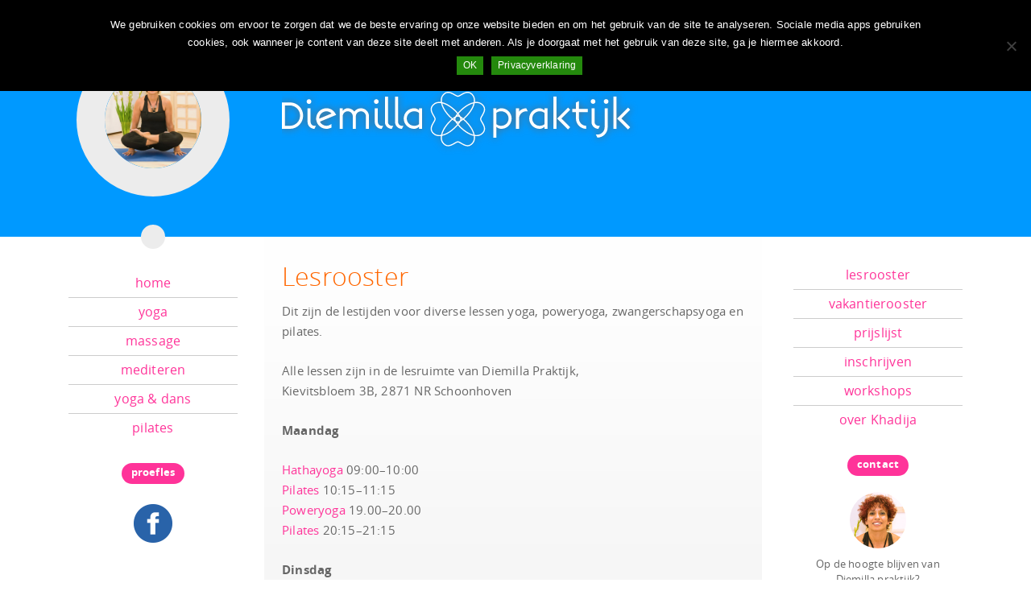

--- FILE ---
content_type: text/html; charset=UTF-8
request_url: https://diemillapraktijk.nl/lesrooster/
body_size: 9570
content:
<!DOCTYPE html>
<!--[if IE 7]>
<html class="ie ie7" lang="nl-NL">
<![endif]-->
<!--[if IE 8]>
<html class="ie ie8" lang="nl-NL">
<![endif]-->
<!--[if !(IE 7) | !(IE 8) ]><!-->
<html lang="nl-NL">
<!--<![endif]-->
<head>
	<meta charset="UTF-8">
	<meta name="viewport" content="width=device-width">
	<title>Lesrooster &#8211; Diemilla praktijk</title>
	<link rel="profile" href="http://gmpg.org/xfn/11">
	<link rel="pingback" href="https://diemillapraktijk.nl/xmlrpc.php">
	<!--[if lt IE 9]>
	<script src="https://diemillapraktijk.nl/wp-content/themes/twentyfourteen/js/html5.js"></script>
	<![endif]-->
	<link rel="shortcut icon" href="https://diemillapraktijk.nl/wp-content/themes/twentyfourteen-child/favicon.ico" />
    <meta property="og:image" content="https://diemillapraktijk.nl/wp-content/themes/twentyfourteen-child/images/nav_img_yoga_200.jpg" />
	<meta name='robots' content='index, follow, max-image-preview:large, max-snippet:-1, max-video-preview:-1' />

	<!-- This site is optimized with the Yoast SEO plugin v23.5 - https://yoast.com/wordpress/plugins/seo/ -->
	<link rel="canonical" href="https://diemillapraktijk.nl/lesrooster/" />
	<meta name="twitter:label1" content="Geschatte leestijd" />
	<meta name="twitter:data1" content="1 minuut" />
	<script type="application/ld+json" class="yoast-schema-graph">{"@context":"https://schema.org","@graph":[{"@type":"WebPage","@id":"https://diemillapraktijk.nl/lesrooster/","url":"https://diemillapraktijk.nl/lesrooster/","name":"Lesrooster &#8211; Diemilla praktijk","isPartOf":{"@id":"https://diemillapraktijk.nl/#website"},"datePublished":"2014-09-21T19:24:28+00:00","dateModified":"2024-10-07T16:36:03+00:00","breadcrumb":{"@id":"https://diemillapraktijk.nl/lesrooster/#breadcrumb"},"inLanguage":"nl-NL","potentialAction":[{"@type":"ReadAction","target":["https://diemillapraktijk.nl/lesrooster/"]}]},{"@type":"BreadcrumbList","@id":"https://diemillapraktijk.nl/lesrooster/#breadcrumb","itemListElement":[{"@type":"ListItem","position":1,"name":"Home","item":"https://diemillapraktijk.nl/"},{"@type":"ListItem","position":2,"name":"Lesrooster"}]},{"@type":"WebSite","@id":"https://diemillapraktijk.nl/#website","url":"https://diemillapraktijk.nl/","name":"Diemilla praktijk","description":"yoga, massage, meditatie, yoga &amp; dans","potentialAction":[{"@type":"SearchAction","target":{"@type":"EntryPoint","urlTemplate":"https://diemillapraktijk.nl/?s={search_term_string}"},"query-input":{"@type":"PropertyValueSpecification","valueRequired":true,"valueName":"search_term_string"}}],"inLanguage":"nl-NL"}]}</script>
	<!-- / Yoast SEO plugin. -->


<link rel="alternate" type="application/rss+xml" title="Diemilla praktijk &raquo; feed" href="https://diemillapraktijk.nl/feed/" />
<link rel="alternate" type="application/rss+xml" title="Diemilla praktijk &raquo; reactiesfeed" href="https://diemillapraktijk.nl/comments/feed/" />
<script type="text/javascript">
/* <![CDATA[ */
window._wpemojiSettings = {"baseUrl":"https:\/\/s.w.org\/images\/core\/emoji\/15.0.3\/72x72\/","ext":".png","svgUrl":"https:\/\/s.w.org\/images\/core\/emoji\/15.0.3\/svg\/","svgExt":".svg","source":{"concatemoji":"https:\/\/diemillapraktijk.nl\/wp-includes\/js\/wp-emoji-release.min.js?ver=6.6.4"}};
/*! This file is auto-generated */
!function(i,n){var o,s,e;function c(e){try{var t={supportTests:e,timestamp:(new Date).valueOf()};sessionStorage.setItem(o,JSON.stringify(t))}catch(e){}}function p(e,t,n){e.clearRect(0,0,e.canvas.width,e.canvas.height),e.fillText(t,0,0);var t=new Uint32Array(e.getImageData(0,0,e.canvas.width,e.canvas.height).data),r=(e.clearRect(0,0,e.canvas.width,e.canvas.height),e.fillText(n,0,0),new Uint32Array(e.getImageData(0,0,e.canvas.width,e.canvas.height).data));return t.every(function(e,t){return e===r[t]})}function u(e,t,n){switch(t){case"flag":return n(e,"\ud83c\udff3\ufe0f\u200d\u26a7\ufe0f","\ud83c\udff3\ufe0f\u200b\u26a7\ufe0f")?!1:!n(e,"\ud83c\uddfa\ud83c\uddf3","\ud83c\uddfa\u200b\ud83c\uddf3")&&!n(e,"\ud83c\udff4\udb40\udc67\udb40\udc62\udb40\udc65\udb40\udc6e\udb40\udc67\udb40\udc7f","\ud83c\udff4\u200b\udb40\udc67\u200b\udb40\udc62\u200b\udb40\udc65\u200b\udb40\udc6e\u200b\udb40\udc67\u200b\udb40\udc7f");case"emoji":return!n(e,"\ud83d\udc26\u200d\u2b1b","\ud83d\udc26\u200b\u2b1b")}return!1}function f(e,t,n){var r="undefined"!=typeof WorkerGlobalScope&&self instanceof WorkerGlobalScope?new OffscreenCanvas(300,150):i.createElement("canvas"),a=r.getContext("2d",{willReadFrequently:!0}),o=(a.textBaseline="top",a.font="600 32px Arial",{});return e.forEach(function(e){o[e]=t(a,e,n)}),o}function t(e){var t=i.createElement("script");t.src=e,t.defer=!0,i.head.appendChild(t)}"undefined"!=typeof Promise&&(o="wpEmojiSettingsSupports",s=["flag","emoji"],n.supports={everything:!0,everythingExceptFlag:!0},e=new Promise(function(e){i.addEventListener("DOMContentLoaded",e,{once:!0})}),new Promise(function(t){var n=function(){try{var e=JSON.parse(sessionStorage.getItem(o));if("object"==typeof e&&"number"==typeof e.timestamp&&(new Date).valueOf()<e.timestamp+604800&&"object"==typeof e.supportTests)return e.supportTests}catch(e){}return null}();if(!n){if("undefined"!=typeof Worker&&"undefined"!=typeof OffscreenCanvas&&"undefined"!=typeof URL&&URL.createObjectURL&&"undefined"!=typeof Blob)try{var e="postMessage("+f.toString()+"("+[JSON.stringify(s),u.toString(),p.toString()].join(",")+"));",r=new Blob([e],{type:"text/javascript"}),a=new Worker(URL.createObjectURL(r),{name:"wpTestEmojiSupports"});return void(a.onmessage=function(e){c(n=e.data),a.terminate(),t(n)})}catch(e){}c(n=f(s,u,p))}t(n)}).then(function(e){for(var t in e)n.supports[t]=e[t],n.supports.everything=n.supports.everything&&n.supports[t],"flag"!==t&&(n.supports.everythingExceptFlag=n.supports.everythingExceptFlag&&n.supports[t]);n.supports.everythingExceptFlag=n.supports.everythingExceptFlag&&!n.supports.flag,n.DOMReady=!1,n.readyCallback=function(){n.DOMReady=!0}}).then(function(){return e}).then(function(){var e;n.supports.everything||(n.readyCallback(),(e=n.source||{}).concatemoji?t(e.concatemoji):e.wpemoji&&e.twemoji&&(t(e.twemoji),t(e.wpemoji)))}))}((window,document),window._wpemojiSettings);
/* ]]> */
</script>
<style id='wp-emoji-styles-inline-css' type='text/css'>

	img.wp-smiley, img.emoji {
		display: inline !important;
		border: none !important;
		box-shadow: none !important;
		height: 1em !important;
		width: 1em !important;
		margin: 0 0.07em !important;
		vertical-align: -0.1em !important;
		background: none !important;
		padding: 0 !important;
	}
</style>
<link rel='stylesheet' id='wp-block-library-css' href='https://diemillapraktijk.nl/wp-includes/css/dist/block-library/style.min.css?ver=6.6.4' type='text/css' media='all' />
<style id='wp-block-library-theme-inline-css' type='text/css'>
.wp-block-audio :where(figcaption){color:#555;font-size:13px;text-align:center}.is-dark-theme .wp-block-audio :where(figcaption){color:#ffffffa6}.wp-block-audio{margin:0 0 1em}.wp-block-code{border:1px solid #ccc;border-radius:4px;font-family:Menlo,Consolas,monaco,monospace;padding:.8em 1em}.wp-block-embed :where(figcaption){color:#555;font-size:13px;text-align:center}.is-dark-theme .wp-block-embed :where(figcaption){color:#ffffffa6}.wp-block-embed{margin:0 0 1em}.blocks-gallery-caption{color:#555;font-size:13px;text-align:center}.is-dark-theme .blocks-gallery-caption{color:#ffffffa6}:root :where(.wp-block-image figcaption){color:#555;font-size:13px;text-align:center}.is-dark-theme :root :where(.wp-block-image figcaption){color:#ffffffa6}.wp-block-image{margin:0 0 1em}.wp-block-pullquote{border-bottom:4px solid;border-top:4px solid;color:currentColor;margin-bottom:1.75em}.wp-block-pullquote cite,.wp-block-pullquote footer,.wp-block-pullquote__citation{color:currentColor;font-size:.8125em;font-style:normal;text-transform:uppercase}.wp-block-quote{border-left:.25em solid;margin:0 0 1.75em;padding-left:1em}.wp-block-quote cite,.wp-block-quote footer{color:currentColor;font-size:.8125em;font-style:normal;position:relative}.wp-block-quote.has-text-align-right{border-left:none;border-right:.25em solid;padding-left:0;padding-right:1em}.wp-block-quote.has-text-align-center{border:none;padding-left:0}.wp-block-quote.is-large,.wp-block-quote.is-style-large,.wp-block-quote.is-style-plain{border:none}.wp-block-search .wp-block-search__label{font-weight:700}.wp-block-search__button{border:1px solid #ccc;padding:.375em .625em}:where(.wp-block-group.has-background){padding:1.25em 2.375em}.wp-block-separator.has-css-opacity{opacity:.4}.wp-block-separator{border:none;border-bottom:2px solid;margin-left:auto;margin-right:auto}.wp-block-separator.has-alpha-channel-opacity{opacity:1}.wp-block-separator:not(.is-style-wide):not(.is-style-dots){width:100px}.wp-block-separator.has-background:not(.is-style-dots){border-bottom:none;height:1px}.wp-block-separator.has-background:not(.is-style-wide):not(.is-style-dots){height:2px}.wp-block-table{margin:0 0 1em}.wp-block-table td,.wp-block-table th{word-break:normal}.wp-block-table :where(figcaption){color:#555;font-size:13px;text-align:center}.is-dark-theme .wp-block-table :where(figcaption){color:#ffffffa6}.wp-block-video :where(figcaption){color:#555;font-size:13px;text-align:center}.is-dark-theme .wp-block-video :where(figcaption){color:#ffffffa6}.wp-block-video{margin:0 0 1em}:root :where(.wp-block-template-part.has-background){margin-bottom:0;margin-top:0;padding:1.25em 2.375em}
</style>
<style id='classic-theme-styles-inline-css' type='text/css'>
/*! This file is auto-generated */
.wp-block-button__link{color:#fff;background-color:#32373c;border-radius:9999px;box-shadow:none;text-decoration:none;padding:calc(.667em + 2px) calc(1.333em + 2px);font-size:1.125em}.wp-block-file__button{background:#32373c;color:#fff;text-decoration:none}
</style>
<style id='global-styles-inline-css' type='text/css'>
:root{--wp--preset--aspect-ratio--square: 1;--wp--preset--aspect-ratio--4-3: 4/3;--wp--preset--aspect-ratio--3-4: 3/4;--wp--preset--aspect-ratio--3-2: 3/2;--wp--preset--aspect-ratio--2-3: 2/3;--wp--preset--aspect-ratio--16-9: 16/9;--wp--preset--aspect-ratio--9-16: 9/16;--wp--preset--color--black: #000;--wp--preset--color--cyan-bluish-gray: #abb8c3;--wp--preset--color--white: #fff;--wp--preset--color--pale-pink: #f78da7;--wp--preset--color--vivid-red: #cf2e2e;--wp--preset--color--luminous-vivid-orange: #ff6900;--wp--preset--color--luminous-vivid-amber: #fcb900;--wp--preset--color--light-green-cyan: #7bdcb5;--wp--preset--color--vivid-green-cyan: #00d084;--wp--preset--color--pale-cyan-blue: #8ed1fc;--wp--preset--color--vivid-cyan-blue: #0693e3;--wp--preset--color--vivid-purple: #9b51e0;--wp--preset--color--green: #24890d;--wp--preset--color--dark-gray: #2b2b2b;--wp--preset--color--medium-gray: #767676;--wp--preset--color--light-gray: #f5f5f5;--wp--preset--gradient--vivid-cyan-blue-to-vivid-purple: linear-gradient(135deg,rgba(6,147,227,1) 0%,rgb(155,81,224) 100%);--wp--preset--gradient--light-green-cyan-to-vivid-green-cyan: linear-gradient(135deg,rgb(122,220,180) 0%,rgb(0,208,130) 100%);--wp--preset--gradient--luminous-vivid-amber-to-luminous-vivid-orange: linear-gradient(135deg,rgba(252,185,0,1) 0%,rgba(255,105,0,1) 100%);--wp--preset--gradient--luminous-vivid-orange-to-vivid-red: linear-gradient(135deg,rgba(255,105,0,1) 0%,rgb(207,46,46) 100%);--wp--preset--gradient--very-light-gray-to-cyan-bluish-gray: linear-gradient(135deg,rgb(238,238,238) 0%,rgb(169,184,195) 100%);--wp--preset--gradient--cool-to-warm-spectrum: linear-gradient(135deg,rgb(74,234,220) 0%,rgb(151,120,209) 20%,rgb(207,42,186) 40%,rgb(238,44,130) 60%,rgb(251,105,98) 80%,rgb(254,248,76) 100%);--wp--preset--gradient--blush-light-purple: linear-gradient(135deg,rgb(255,206,236) 0%,rgb(152,150,240) 100%);--wp--preset--gradient--blush-bordeaux: linear-gradient(135deg,rgb(254,205,165) 0%,rgb(254,45,45) 50%,rgb(107,0,62) 100%);--wp--preset--gradient--luminous-dusk: linear-gradient(135deg,rgb(255,203,112) 0%,rgb(199,81,192) 50%,rgb(65,88,208) 100%);--wp--preset--gradient--pale-ocean: linear-gradient(135deg,rgb(255,245,203) 0%,rgb(182,227,212) 50%,rgb(51,167,181) 100%);--wp--preset--gradient--electric-grass: linear-gradient(135deg,rgb(202,248,128) 0%,rgb(113,206,126) 100%);--wp--preset--gradient--midnight: linear-gradient(135deg,rgb(2,3,129) 0%,rgb(40,116,252) 100%);--wp--preset--font-size--small: 13px;--wp--preset--font-size--medium: 20px;--wp--preset--font-size--large: 36px;--wp--preset--font-size--x-large: 42px;--wp--preset--spacing--20: 0.44rem;--wp--preset--spacing--30: 0.67rem;--wp--preset--spacing--40: 1rem;--wp--preset--spacing--50: 1.5rem;--wp--preset--spacing--60: 2.25rem;--wp--preset--spacing--70: 3.38rem;--wp--preset--spacing--80: 5.06rem;--wp--preset--shadow--natural: 6px 6px 9px rgba(0, 0, 0, 0.2);--wp--preset--shadow--deep: 12px 12px 50px rgba(0, 0, 0, 0.4);--wp--preset--shadow--sharp: 6px 6px 0px rgba(0, 0, 0, 0.2);--wp--preset--shadow--outlined: 6px 6px 0px -3px rgba(255, 255, 255, 1), 6px 6px rgba(0, 0, 0, 1);--wp--preset--shadow--crisp: 6px 6px 0px rgba(0, 0, 0, 1);}:where(.is-layout-flex){gap: 0.5em;}:where(.is-layout-grid){gap: 0.5em;}body .is-layout-flex{display: flex;}.is-layout-flex{flex-wrap: wrap;align-items: center;}.is-layout-flex > :is(*, div){margin: 0;}body .is-layout-grid{display: grid;}.is-layout-grid > :is(*, div){margin: 0;}:where(.wp-block-columns.is-layout-flex){gap: 2em;}:where(.wp-block-columns.is-layout-grid){gap: 2em;}:where(.wp-block-post-template.is-layout-flex){gap: 1.25em;}:where(.wp-block-post-template.is-layout-grid){gap: 1.25em;}.has-black-color{color: var(--wp--preset--color--black) !important;}.has-cyan-bluish-gray-color{color: var(--wp--preset--color--cyan-bluish-gray) !important;}.has-white-color{color: var(--wp--preset--color--white) !important;}.has-pale-pink-color{color: var(--wp--preset--color--pale-pink) !important;}.has-vivid-red-color{color: var(--wp--preset--color--vivid-red) !important;}.has-luminous-vivid-orange-color{color: var(--wp--preset--color--luminous-vivid-orange) !important;}.has-luminous-vivid-amber-color{color: var(--wp--preset--color--luminous-vivid-amber) !important;}.has-light-green-cyan-color{color: var(--wp--preset--color--light-green-cyan) !important;}.has-vivid-green-cyan-color{color: var(--wp--preset--color--vivid-green-cyan) !important;}.has-pale-cyan-blue-color{color: var(--wp--preset--color--pale-cyan-blue) !important;}.has-vivid-cyan-blue-color{color: var(--wp--preset--color--vivid-cyan-blue) !important;}.has-vivid-purple-color{color: var(--wp--preset--color--vivid-purple) !important;}.has-black-background-color{background-color: var(--wp--preset--color--black) !important;}.has-cyan-bluish-gray-background-color{background-color: var(--wp--preset--color--cyan-bluish-gray) !important;}.has-white-background-color{background-color: var(--wp--preset--color--white) !important;}.has-pale-pink-background-color{background-color: var(--wp--preset--color--pale-pink) !important;}.has-vivid-red-background-color{background-color: var(--wp--preset--color--vivid-red) !important;}.has-luminous-vivid-orange-background-color{background-color: var(--wp--preset--color--luminous-vivid-orange) !important;}.has-luminous-vivid-amber-background-color{background-color: var(--wp--preset--color--luminous-vivid-amber) !important;}.has-light-green-cyan-background-color{background-color: var(--wp--preset--color--light-green-cyan) !important;}.has-vivid-green-cyan-background-color{background-color: var(--wp--preset--color--vivid-green-cyan) !important;}.has-pale-cyan-blue-background-color{background-color: var(--wp--preset--color--pale-cyan-blue) !important;}.has-vivid-cyan-blue-background-color{background-color: var(--wp--preset--color--vivid-cyan-blue) !important;}.has-vivid-purple-background-color{background-color: var(--wp--preset--color--vivid-purple) !important;}.has-black-border-color{border-color: var(--wp--preset--color--black) !important;}.has-cyan-bluish-gray-border-color{border-color: var(--wp--preset--color--cyan-bluish-gray) !important;}.has-white-border-color{border-color: var(--wp--preset--color--white) !important;}.has-pale-pink-border-color{border-color: var(--wp--preset--color--pale-pink) !important;}.has-vivid-red-border-color{border-color: var(--wp--preset--color--vivid-red) !important;}.has-luminous-vivid-orange-border-color{border-color: var(--wp--preset--color--luminous-vivid-orange) !important;}.has-luminous-vivid-amber-border-color{border-color: var(--wp--preset--color--luminous-vivid-amber) !important;}.has-light-green-cyan-border-color{border-color: var(--wp--preset--color--light-green-cyan) !important;}.has-vivid-green-cyan-border-color{border-color: var(--wp--preset--color--vivid-green-cyan) !important;}.has-pale-cyan-blue-border-color{border-color: var(--wp--preset--color--pale-cyan-blue) !important;}.has-vivid-cyan-blue-border-color{border-color: var(--wp--preset--color--vivid-cyan-blue) !important;}.has-vivid-purple-border-color{border-color: var(--wp--preset--color--vivid-purple) !important;}.has-vivid-cyan-blue-to-vivid-purple-gradient-background{background: var(--wp--preset--gradient--vivid-cyan-blue-to-vivid-purple) !important;}.has-light-green-cyan-to-vivid-green-cyan-gradient-background{background: var(--wp--preset--gradient--light-green-cyan-to-vivid-green-cyan) !important;}.has-luminous-vivid-amber-to-luminous-vivid-orange-gradient-background{background: var(--wp--preset--gradient--luminous-vivid-amber-to-luminous-vivid-orange) !important;}.has-luminous-vivid-orange-to-vivid-red-gradient-background{background: var(--wp--preset--gradient--luminous-vivid-orange-to-vivid-red) !important;}.has-very-light-gray-to-cyan-bluish-gray-gradient-background{background: var(--wp--preset--gradient--very-light-gray-to-cyan-bluish-gray) !important;}.has-cool-to-warm-spectrum-gradient-background{background: var(--wp--preset--gradient--cool-to-warm-spectrum) !important;}.has-blush-light-purple-gradient-background{background: var(--wp--preset--gradient--blush-light-purple) !important;}.has-blush-bordeaux-gradient-background{background: var(--wp--preset--gradient--blush-bordeaux) !important;}.has-luminous-dusk-gradient-background{background: var(--wp--preset--gradient--luminous-dusk) !important;}.has-pale-ocean-gradient-background{background: var(--wp--preset--gradient--pale-ocean) !important;}.has-electric-grass-gradient-background{background: var(--wp--preset--gradient--electric-grass) !important;}.has-midnight-gradient-background{background: var(--wp--preset--gradient--midnight) !important;}.has-small-font-size{font-size: var(--wp--preset--font-size--small) !important;}.has-medium-font-size{font-size: var(--wp--preset--font-size--medium) !important;}.has-large-font-size{font-size: var(--wp--preset--font-size--large) !important;}.has-x-large-font-size{font-size: var(--wp--preset--font-size--x-large) !important;}
:where(.wp-block-post-template.is-layout-flex){gap: 1.25em;}:where(.wp-block-post-template.is-layout-grid){gap: 1.25em;}
:where(.wp-block-columns.is-layout-flex){gap: 2em;}:where(.wp-block-columns.is-layout-grid){gap: 2em;}
:root :where(.wp-block-pullquote){font-size: 1.5em;line-height: 1.6;}
</style>
<link rel='stylesheet' id='cpsh-shortcodes-css' href='https://diemillapraktijk.nl/wp-content/plugins/column-shortcodes/assets/css/shortcodes.css?ver=1.0.1' type='text/css' media='all' />
<link rel='stylesheet' id='contact-form-7-css' href='https://diemillapraktijk.nl/wp-content/plugins/contact-form-7/includes/css/styles.css?ver=5.9.8' type='text/css' media='all' />
<link rel='stylesheet' id='cookie-notice-front-css' href='https://diemillapraktijk.nl/wp-content/plugins/cookie-notice/css/front.min.css?ver=2.4.18' type='text/css' media='all' />
<link rel='stylesheet' id='pr-mFontIconsMurk-css' href='https://diemillapraktijk.nl/wp-content/themes/twentyfourteen-child/font_icons_murk_circles/css/font_icons_murk_circles.css?ver=6.6.4' type='text/css' media='all' />
<link rel='stylesheet' id='genericons-css' href='https://diemillapraktijk.nl/wp-content/themes/twentyfourteen/genericons/genericons.css?ver=3.0.3' type='text/css' media='all' />
<link rel='stylesheet' id='twentyfourteen-style-css' href='https://diemillapraktijk.nl/wp-content/themes/twentyfourteen-child/style.css?ver=6.6.4' type='text/css' media='all' />
<link rel='stylesheet' id='twentyfourteen-block-style-css' href='https://diemillapraktijk.nl/wp-content/themes/twentyfourteen/css/blocks.css?ver=20181230' type='text/css' media='all' />
<!--[if lt IE 9]>
<link rel='stylesheet' id='twentyfourteen-ie-css' href='https://diemillapraktijk.nl/wp-content/themes/twentyfourteen/css/ie.css?ver=20131205' type='text/css' media='all' />
<![endif]-->
<script type="text/javascript" id="cookie-notice-front-js-before">
/* <![CDATA[ */
var cnArgs = {"ajaxUrl":"https:\/\/diemillapraktijk.nl\/wp-admin\/admin-ajax.php","nonce":"0a7ef0c982","hideEffect":"fade","position":"top","onScroll":false,"onScrollOffset":100,"onClick":false,"cookieName":"cookie_notice_accepted","cookieTime":2592000,"cookieTimeRejected":2592000,"globalCookie":false,"redirection":false,"cache":false,"revokeCookies":false,"revokeCookiesOpt":"automatic"};
/* ]]> */
</script>
<script type="text/javascript" src="https://diemillapraktijk.nl/wp-content/plugins/cookie-notice/js/front.min.js?ver=2.4.18" id="cookie-notice-front-js"></script>
<script type="text/javascript" src="https://diemillapraktijk.nl/wp-includes/js/jquery/jquery.min.js?ver=3.7.1" id="jquery-core-js"></script>
<script type="text/javascript" src="https://diemillapraktijk.nl/wp-includes/js/jquery/jquery-migrate.min.js?ver=3.4.1" id="jquery-migrate-js"></script>
<script type="text/javascript" src="https://diemillapraktijk.nl/wp-content/themes/twentyfourteen-child/jquery/jquery.hc-sticky.js?ver=6.6.4" id="pr-jquery_hc_sticky-js"></script>
<script type="text/javascript" src="https://diemillapraktijk.nl/wp-content/themes/twentyfourteen-child/jquery/functions_animation_murk.js?ver=6.6.4" id="pr-functions_animation_murk-js"></script>
<script type="text/javascript" src="https://diemillapraktijk.nl/wp-content/themes/twentyfourteen-child/jquery/jquery.stellar.js?ver=6.6.4" id="pr-stellar-js"></script>
<link rel="https://api.w.org/" href="https://diemillapraktijk.nl/wp-json/" /><link rel="alternate" title="JSON" type="application/json" href="https://diemillapraktijk.nl/wp-json/wp/v2/pages/34" /><link rel="EditURI" type="application/rsd+xml" title="RSD" href="https://diemillapraktijk.nl/xmlrpc.php?rsd" />
<meta name="generator" content="WordPress 6.6.4" />
<link rel='shortlink' href='https://diemillapraktijk.nl/?p=34' />
<link rel="alternate" title="oEmbed (JSON)" type="application/json+oembed" href="https://diemillapraktijk.nl/wp-json/oembed/1.0/embed?url=https%3A%2F%2Fdiemillapraktijk.nl%2Flesrooster%2F" />
<link rel="alternate" title="oEmbed (XML)" type="text/xml+oembed" href="https://diemillapraktijk.nl/wp-json/oembed/1.0/embed?url=https%3A%2F%2Fdiemillapraktijk.nl%2Flesrooster%2F&#038;format=xml" />
<link rel="shortcut icon" type="image/x-icon" href="/favicon.ico" />
<style type="text/css">.recentcomments a{display:inline !important;padding:0 !important;margin:0 !important;}</style></head>

<body class="page-template-default page page-id-34 wp-embed-responsive cookies-not-set desktop chrome masthead-fixed full-width singular">


<span class="template_name">PG!</span>


<div class="noDisplayOnOneColumn">
	<div class="fixedBG_gradientContent">
		<div class="article-wrap">
			<div class="columnMiddleBG BG_gradientContent">
    			&nbsp;
    		</div>
		</div>
	</div>
</div>


<span class="template_name">HD_MRK</span>


<div class="noDisplayOnOneColumn">
<div class="fixedLogoPanel BG_blue">
	<div class="article-wrap">
		<div class="columnMiddleNew">
            <a href="https://diemillapraktijk.nl" title="Diemilla praktijk">
            <img src="https://diemillapraktijk.nl/wp-content/themes/twentyfourteen-child/images/logo_Diemilla_header_480x90.svg" class="headLogoWidth50proc" alt="Diemilla praktijk logo" />
            </a>
    	</div>
        <div class="columnRight">
        	<div class="marginTopMin10">&nbsp;</div>
            <div class="pay-off">
            &lsquo;Een feestje voor je lijf en je hoofd!&rsquo;
			</div> 
        </div>
	</div>
</div>
</div>


<div class="displayOnOneColumn">
<div class="fixedLogoPanelOneColumn minHeight55 BG_blue">
	<div class="article-wrap">
		<div class="columnMiddleNew">
            <span class="nav-toggle">
            <a href="https://diemillapraktijk.nl"><img src="https://diemillapraktijk.nl/wp-content/themes/twentyfourteen-child/images/buttonMenu.png" width="30" height="30" alt="Diemilla praktijk home" /></a>
            </span>
            <a href="https://diemillapraktijk.nl" title="Diemilla praktijk">
            <img src="https://diemillapraktijk.nl/wp-content/themes/twentyfourteen-child/images/logo_Diemilla_header_480x90.svg" class="headLogoWidth50proc" alt="Diemilla praktijk logo" />
            </a>
    	</div>
	</div>
</div>
	<div class="height55">&nbsp;</div><!-- afstandhouder/marge tot foto. zie (<div class="fixedLogoPanelOneColumn minHeight50) -->
</div>




<!--
<div class="displayOnOneColumn naviToggle">
	<a href="http://www.Diemilla.nl.server10.firstfind.nl/Diemilla/" class="nav-toggle"><img src="https://diemillapraktijk.nl/wp-content/themes/twentyfourteen-child/images/buttonMenu.png" class="buttonMenu" width="30" height="30" alt="Diemilla praktijk home" /></a>
</div>
-->

<div class="noDisplayOnOneColumn fixedNoHeightHome">
	<div class="article-wrap">
		<div class="logoHeightHome columnMiddleNew marginTop100">
            <a href="https://diemillapraktijk.nl" title="Diemila Praktijk">
            <img src="https://diemillapraktijk.nl/wp-content/themes/twentyfourteen-child/images/logo_Diemilla_header_480x90.svg" class="headLogoWidth75proc shadowed" alt="Diemilla logo" />
            </a>
		</div>
		<!--
        <div class="noDisplayOnOneColumn columnRight marginTop80">
            <div class="iconRelative pay-off textShadow">
            &lsquo;Een feestje voor je lijf en je hoofd&rsquo;
			</div> 
        </div>
        -->
	</div>
</div>


	<div class="BG_blue">
		<div class="columnImageHeader">
			    
				<img src="https://diemillapraktijk.nl/wp-content/themes/twentyfourteen-child/images/Diemilla_basic_1350x310.png" alt="Diemilla praktijk" />
			   
		</div>
	</div>


<div class="height0">&nbsp;</div><!-- important (Safari) -->






<div class="article-wrap">
<div class="columnLeft">
<div class="noDisplayOnOneColumn">

 		<div class="stickyPanelWrap"><!-- display:block -->

					                	<div class="naviPanelImage-basic">
                		<img src="https://diemillapraktijk.nl/wp-content/themes/twentyfourteen-child/images/nav_img_yoga_200.jpg" class="navRadius" alt="Diemilla - Lesrooster" />
                	</div>
					<div class="clear">&nbsp;</div>
					<div class="stip BG_basic">&nbsp;</div>
                                    

				<div class="stickyMenu">
					<nav class="navigation-menu">
						<br />
						<div class="menu-menu_1-container"><ul id="menu-menu_1" class="menu"><li id="menu-item-669" class="menu-item menu-item-type-post_type menu-item-object-page menu-item-home menu-item-669 current-menu-item active "><a href="https://diemillapraktijk.nl/">home</a></li>
<li id="menu-item-59" class="menu-item menu-item-type-post_type menu-item-object-page menu-item-59 current-menu-item active "><a href="https://diemillapraktijk.nl/yoga/">yoga</a></li>
<li id="menu-item-57" class="menu-item menu-item-type-post_type menu-item-object-page menu-item-57 current-menu-item active "><a href="https://diemillapraktijk.nl/massage/">massage</a></li>
<li id="menu-item-58" class="menu-item menu-item-type-post_type menu-item-object-page menu-item-58 current-menu-item active "><a href="https://diemillapraktijk.nl/meditatie/">mediteren</a></li>
<li id="menu-item-56" class="menu-item menu-item-type-post_type menu-item-object-page menu-item-56 current-menu-item active "><a href="https://diemillapraktijk.nl/yoga-en-dans/">yoga &#038; dans</a></li>
<li id="menu-item-1295" class="menu-item menu-item-type-post_type menu-item-object-page menu-item-1295 current-menu-item active "><a href="https://diemillapraktijk.nl/pilates-oefen-je-fit-en-krachtig/">pilates</a></li>
</ul></div>    				</nav>
										<div class="textAlignCenter">
                    	<a href="/proefles" title="proefles - Diemilla praktijk"><div class="button_menu">proefles</div></a>
                    </div>
                    					<div class="textAlignCenter">
                    	<br />
                									<a href="http://facebook.com/diemillapraktijk" target="_blank" title="Facebook Diemilla praktijk"><img src="https://diemillapraktijk.nl/wp-content/themes/twentyfourteen-child/images/icon-facebook-48.png" class="buttonSocial" alt="Facebook Diemilla praktijk" /></a>
                    	                    </div>
				</div>
                
		</div>

</div>
</div>
</div>



<div class="height0">&nbsp;</div><!-- important (Safari) -->


<div class="article-wrap">

	<div class="columnMiddleNew ">
		<span class="template_name">PG</span>
		<div class="height30">&nbsp;</div>
		<h1>Lesrooster</h1><p>Dit zijn&nbsp;de lestijden voor diverse lessen yoga, poweryoga, zwangerschapsyoga en pilates.</p>
<p>Alle lessen zijn in de lesruimte van Diemilla Praktijk,<br />
Kievitsbloem 3B, 2871 NR&nbsp;Schoonhoven</p>
<p><strong>Maandag</strong></p>
<p><a href="http://diemillapraktijk.nl/yoga/hathayoga/">Hathayoga</a>&nbsp;09:00–10:00<br />
<a href="http://diemillapraktijk.nl/pilates-oefen-je-fit-en-krachtig/">Pilates</a> 10:15–11:15<br />
<a title="Poweryoga: krachtige yoga" href="http://diemillapraktijk.nl/yoga/poweryoga/">Poweryoga</a>&nbsp;19.00–20.00<br />
<a href="http://diemillapraktijk.nl/pilates-oefen-je-fit-en-krachtig/">Pilates</a> 20:15–21:15</p>
<p><strong>Dinsdag</strong><br />
<a title="Yin yoga" href="http://diemillapraktijk.nl/yoga/yin-yoga/">Yin Yoga</a> 9.30- 10.30&nbsp;</p>
<p><strong>Woensdag</strong><br />
<a href="http://diemillapraktijk.nl/yoga/hathayoga/">Hathayoga</a>&nbsp;19:00–20:00<br />
<a href="http://diemillapraktijk.nl/yoga/hathayoga/">Hathayoga</a>&nbsp;20:15–21:15<br />
<a href="http://diemillapraktijk.nl/yoga/hathayoga/">Hathayoga</a> 21:30–22:30 tijdelijk gestopt</p>
<p><strong>Donderdag</strong><br />
<a href="http://diemillapraktijk.nl/yoga/hathayoga/">Hathayoga</a>&nbsp;19:00–20:00<a href="http://diemillapraktijk.nl/yoga/hathayoga/"><br />
Hathayoga</a>&nbsp;20:15–21:15<br />
<a href="http://diemillapraktijk.nl/yoga/hathayoga/">Hathayoga</a>&nbsp;21:30–22:30</p>
<p><strong>Vrijdag</strong><br />
<a href="http://diemillapraktijk.nl/yoga/hathayoga/">Hathayoga</a>&nbsp;08:45–09:45<a href="http://diemillapraktijk.nl/yoga/hathayoga/"><br />
Hathayoga</a>&nbsp;10:00–11:00</p>
<p><strong>Zaterdag</strong><br />
<a href="http://diemillapraktijk.nl/yoga/hathayoga/">Hathayoga</a>&nbsp;09:00–10:00<br />
<a title="Yin yoga" href="http://diemillapraktijk.nl/yoga/yin-yoga/">Yin Yoga</a>&nbsp;10:15–11:15</p>
<p><strong>Zondag</strong><br />
<a href="https://diemillapraktijk.nl/meditatie/">Meditatie</a> 09:00 &#8211; 10:00 tijdelijk gestopt</p>
		<!---->











    	<div class="height40">&nbsp;</div>
	</div>

<div class="displayOnOneColumn columnRight">
    <span class="template_name">CLMNRGHTMRK</span>
	<div class="textAlignCenter">
		<div class="KhadijaPortret">
			<a href="/over-khadija" title="Khadija Stubbe - Diemilla praktijk"><img src="https://diemillapraktijk.nl/wp-content/themes/twentyfourteen-child/images/Khadija-Stubbe-portret_200.jpg" class="navRadius" width="70" height="70" alt="Khadija Stubbe - Diemilla praktijk" /></a>
		</div>
		Op de hoogte blijven van Diemilla&nbsp;praktijk?<br />
		Schrijf je in voor de nieuwsbrief.
		<br /><br />
		<!--<div class="line1px">&nbsp;</div>-->
		<!--<div class="formCenter"></div>-->
		<!-- Begin MailChimp Signup Form (Fenny) -->
						<div class="formCenter textAlignCenter">
					<form action="//diemillapraktijk.us8.list-manage.com/subscribe/post?u=c738a6bee5d4357c7d0a85ed2&amp;id=b8c96199d9" method="post" id="mc-embedded-subscribe-form" name="mc-embedded-subscribe-form" class="validate" target="_blank" novalidate>
					<input type="text" value="" name="FNAME" class="required" id="mce-FNAME" placeholder="naam*" ><br />
					<input type="email" value="" name="EMAIL" class="email" id="mce-EMAIL" placeholder="e-mailadres*" required>
					<div id="mce-responses" class="clear">
						<div class="response" id="mce-error-response" style="display:none"></div>
						<div class="response" id="mce-success-response" style="display:none"></div>
					</div>    <!-- real people should not fill this in and expect good things - do not remove this or risk form bot signups-->
					<div style="position: absolute; left: -5000px;"><input type="text" name="b_c738a6bee5d4357c7d0a85ed2_b8c96199d9" tabindex="-1" value="">
    				</div>
					<div class="clear marginTop10">
					<input type="submit" value="verzenden" name="subscribe" id="mc-embedded-subscribe" class="button">
					</div>
					</form>
				</div>		<!--End mc_embed_signup-->
                
                <br />

		
        
        <a href="/ervaringen-van-cursisten" title="Wat zeggen cursisten over Diemilla praktijk?">Wat zeggen cursisten?</a>
		<div class="marginTop5"></div>

							<span class="margin3"><a href="https://diemillapraktijk.nl/lesrooster/"><img src="" class="personThumbCircle" alt="" /></a></span>
		
		<div class="height40">&nbsp;</div>
	</div>
</div>


<div class="columnRight">
	<div class="marginTop30 stickyMenuService">
		<span class="template_name">CLMNRGHTMRK</span>
    	<div class="noDisplayOnOneColumn">

		<!--<div class="noDisplayOnOneColumn">-->
			<nav class="navigation-menu">
				<div class="menu-menu_service-container"><ul id="menu-menu_service" class="menu"><li id="menu-item-45" class="menu-item menu-item-type-post_type menu-item-object-page current-menu-item page_item page-item-34 current_page_item menu-item-45 current-menu-item active "><a href="https://diemillapraktijk.nl/lesrooster/" aria-current="page">lesrooster</a></li>
<li id="menu-item-1501" class="menu-item menu-item-type-post_type menu-item-object-page menu-item-1501 current-menu-item active "><a href="https://diemillapraktijk.nl/vakantierooster/">vakantierooster</a></li>
<li id="menu-item-723" class="menu-item menu-item-type-post_type menu-item-object-page menu-item-723 current-menu-item active "><a href="https://diemillapraktijk.nl/prijslijst/">prijslijst</a></li>
<li id="menu-item-1314" class="menu-item menu-item-type-post_type menu-item-object-page menu-item-1314 current-menu-item active "><a href="https://diemillapraktijk.nl/inschrijven/">inschrijven</a></li>
<li id="menu-item-43" class="menu-item menu-item-type-post_type menu-item-object-page menu-item-43 current-menu-item active "><a href="https://diemillapraktijk.nl/workshops/">workshops</a></li>
<li id="menu-item-42" class="menu-item menu-item-type-post_type menu-item-object-page menu-item-42 current-menu-item active "><a href="https://diemillapraktijk.nl/over-khadija/">over Khadija</a></li>
</ul></div>			</nav>
            <div class="button_menu_margin">
				<a href="/contact" title="contact - Diemilla praktijk"><div class="button_menu">contact</div></a>
            </div>
		<!--</div>-->
		<div class="textAlignCenter width70proc marginLeft15proc">
				<div class="KhadijaPortret">
        			<a href="/over-khadija" title="Khadija Stubbe - Diemilla praktijk"><img src="https://diemillapraktijk.nl/wp-content/themes/twentyfourteen-child/images/Khadija-Stubbe-portret_200.jpg" class="navRadius" width="70" height="70" alt="Khadija Stubbe - Diemilla praktijk" /></a>
            	</div>
            	<div class="fontSize85proc">
					Op de hoogte blijven van Diemilla&nbsp;praktijk?<br />
					Schrijf je in voor de nieuwsbrief.
            	</div>
                <br />
				<!--<div class="line1px">&nbsp;</div>-->
				<!--<div class="formCenter"></div>-->
                <!-- Begin MailChimp Signup Form (Fenny) -->
								<div class="formCenter textAlignCenter">
					<form action="//diemillapraktijk.us8.list-manage.com/subscribe/post?u=c738a6bee5d4357c7d0a85ed2&amp;id=b8c96199d9" method="post" id="mc-embedded-subscribe-form" name="mc-embedded-subscribe-form" class="validate" target="_blank" novalidate>
					<input type="text" value="" name="FNAME" class="required" id="mce-FNAME" placeholder="naam*" ><br />
					<input type="email" value="" name="EMAIL" class="email" id="mce-EMAIL" placeholder="e-mailadres*" required>
					<div id="mce-responses" class="clear">
						<div class="response" id="mce-error-response" style="display:none"></div>
						<div class="response" id="mce-success-response" style="display:none"></div>
					</div>    <!-- real people should not fill this in and expect good things - do not remove this or risk form bot signups-->
					<div style="position: absolute; left: -5000px;"><input type="text" name="b_c738a6bee5d4357c7d0a85ed2_b8c96199d9" tabindex="-1" value="">
    				</div>
					<div class="clear marginTop10">
					<input type="submit" value="verzenden" name="subscribe" id="mc-embedded-subscribe" class="button">
					</div>
					</form>
				</div>				<!--End mc_embed_signup-->
                
		</div>
        
		        
        <div class="textAlignCenter fontSize85proc">
        	<br /><a href="/ervaringen-van-cursisten" title="Wat zeggen cursisten over Diemilla praktijk?">Wat zeggen cursisten over Diemilla praktijk?</a>
            <div class="marginTop10"></div>
			            <div class="imagesReviewers">
            				<a href="https://diemillapraktijk.nl/testimonial/yoga-houdt-me-jong-en-soepel/">&nbsp;<img src="https://diemillapraktijk.nl/wp-content/uploads/Diemilla-Praktijk-Lia-Tieleman.jpg" class="personThumbCircle" alt="Lia Tieleman" />&nbsp;</a>
							<a href="https://diemillapraktijk.nl/testimonial/je-kan-het-toch-eens-proberen/">&nbsp;<img src="https://diemillapraktijk.nl/wp-content/uploads/Diemilla-Praktijk-Herman-Doeleman.jpg" class="personThumbCircle" alt="Herman Doeleman" />&nbsp;</a>
							<a href="https://diemillapraktijk.nl/testimonial/bewust-tot-rust-komen/">&nbsp;<img src="https://diemillapraktijk.nl/wp-content/uploads/Susette-van-t-Hoff-200.jpg" class="personThumbCircle" alt="Susette van ’t Hoff" />&nbsp;</a>
							<a href="https://diemillapraktijk.nl/testimonial/goed-voor-spieren-en-conditie/">&nbsp;<img src="https://diemillapraktijk.nl/wp-content/uploads/2014/09/Nanny-Boer.jpg" class="personThumbCircle" alt="Nanny Boer" />&nbsp;</a>
							<a href="https://diemillapraktijk.nl/testimonial/een-feestje-voor-lijf-en-hoofd/">&nbsp;<img src="https://diemillapraktijk.nl/wp-content/uploads/2014/09/Ivor-van-Harten.jpg" class="personThumbCircle" alt="Ivor van Harten" />&nbsp;</a>
			 			</div>
            
            
            
            


            
            
            
            <div class="height40">&nbsp;</div>
       </div>
       
       








               
		</div>
	</div>
</div>

</div>

<div class="clearBoth">&nbsp;</div>



	<script type="text/javascript" src="https://diemillapraktijk.nl/wp-includes/js/dist/hooks.min.js?ver=2810c76e705dd1a53b18" id="wp-hooks-js"></script>
<script type="text/javascript" src="https://diemillapraktijk.nl/wp-includes/js/dist/i18n.min.js?ver=5e580eb46a90c2b997e6" id="wp-i18n-js"></script>
<script type="text/javascript" id="wp-i18n-js-after">
/* <![CDATA[ */
wp.i18n.setLocaleData( { 'text direction\u0004ltr': [ 'ltr' ] } );
/* ]]> */
</script>
<script type="text/javascript" src="https://diemillapraktijk.nl/wp-content/plugins/contact-form-7/includes/swv/js/index.js?ver=5.9.8" id="swv-js"></script>
<script type="text/javascript" id="contact-form-7-js-extra">
/* <![CDATA[ */
var wpcf7 = {"api":{"root":"https:\/\/diemillapraktijk.nl\/wp-json\/","namespace":"contact-form-7\/v1"}};
/* ]]> */
</script>
<script type="text/javascript" id="contact-form-7-js-translations">
/* <![CDATA[ */
( function( domain, translations ) {
	var localeData = translations.locale_data[ domain ] || translations.locale_data.messages;
	localeData[""].domain = domain;
	wp.i18n.setLocaleData( localeData, domain );
} )( "contact-form-7", {"translation-revision-date":"2024-10-28 20:51:53+0000","generator":"GlotPress\/4.0.1","domain":"messages","locale_data":{"messages":{"":{"domain":"messages","plural-forms":"nplurals=2; plural=n != 1;","lang":"nl"},"This contact form is placed in the wrong place.":["Dit contactformulier staat op de verkeerde plek."],"Error:":["Fout:"]}},"comment":{"reference":"includes\/js\/index.js"}} );
/* ]]> */
</script>
<script type="text/javascript" src="https://diemillapraktijk.nl/wp-content/plugins/contact-form-7/includes/js/index.js?ver=5.9.8" id="contact-form-7-js"></script>
<script type="text/javascript" src="https://diemillapraktijk.nl/wp-content/themes/twentyfourteen/js/functions.js?ver=20150315" id="twentyfourteen-script-js"></script>

		<!-- Cookie Notice plugin v2.4.18 by Hu-manity.co https://hu-manity.co/ -->
		<div id="cookie-notice" role="dialog" class="cookie-notice-hidden cookie-revoke-hidden cn-position-top" aria-label="Cookie Notice" style="background-color: rgba(0,0,0,1);"><div class="cookie-notice-container" style="color: #fff"><span id="cn-notice-text" class="cn-text-container">We gebruiken cookies om ervoor te zorgen dat we de beste ervaring op onze website bieden en om het gebruik van de site te analyseren. Sociale media apps gebruiken cookies, ook wanneer je content van deze site deelt met anderen. Als je doorgaat met het gebruik van deze site, ga je hiermee akkoord.</span><span id="cn-notice-buttons" class="cn-buttons-container"><a href="#" id="cn-accept-cookie" data-cookie-set="accept" class="cn-set-cookie cn-button cn-button-custom button" aria-label="OK">OK</a><a href="https://diemillapraktijk.nl/privacyverklaring/" target="_self" id="cn-more-info" class="cn-more-info cn-button cn-button-custom button" aria-label="Privacyverklaring">Privacyverklaring</a></span><span id="cn-close-notice" data-cookie-set="accept" class="cn-close-icon" title="Nee"></span></div>
			
		</div>
		<!-- / Cookie Notice plugin --></body>
</html>

--- FILE ---
content_type: text/css
request_url: https://diemillapraktijk.nl/wp-content/themes/twentyfourteen-child/font_icons_murk_circles/css/font_icons_murk_circles.css?ver=6.6.4
body_size: 227
content:
@font-face {
  font-family: 'font_icons_murk_circles';
  src: url('../font/font_icons_murk_circles.eot?13589960');
  src: url('../font/font_icons_murk_circles.eot?13589960#iefix') format('embedded-opentype'),
       url('../font/font_icons_murk_circles.woff?13589960') format('woff'),
       url('../font/font_icons_murk_circles.ttf?13589960') format('truetype'),
       url('../font/font_icons_murk_circles.svg?13589960#font_icons_murk_circles') format('svg');
  font-weight: normal;
  font-style: normal;
}
 
 [class^="icon-"]:before, [class*=" icon-"]:before {
  font-family: "font_icons_murk_circles";
  font-style: normal;
  font-weight: normal;
  speak: none;
 
  display: inline-block;
  text-decoration: inherit;
  width: 1em;
  margin-right: .2em;
  text-align: center;
  /* opacity: .8; */
 
  /* For safety - reset parent styles, that can break glyph codes*/
  font-variant: normal;
  text-transform: none;
     
  /* fix buttons height, for twitter bootstrap */
  line-height: 1em;
  
  /* you can be more comfortable with increased icons size */
  /* font-size: 120%; */
 
  /* Uncomment for 3D effect */
  /* text-shadow: 1px 1px 1px rgba(127, 127, 127, 0.3); */
}
 
.icon-at:before { content: '\e800'; } /* '' */
.icon-desktop:before { content: '\e801'; } /* '' */
.icon-e_mail:before { content: '\e802'; } /* '' */
.icon-facebook:before { content: '\e803'; } /* '' */
.icon-google_plus:before { content: '\e804'; } /* '' */
.icon-ipad:before { content: '\e805'; } /* '' */
.icon-linkedin:before { content: '\e806'; } /* '' */
.icon-pinterest:before { content: '\e807'; } /* '' */
.icon-shop:before { content: '\e808'; } /* '' */
.icon-skype:before { content: '\e809'; } /* '' */
.icon-smartphone:before { content: '\e80a'; } /* '' */
.icon-talk:before { content: '\e80b'; } /* '' */
.icon-twitter_bird:before { content: '\e80c'; } /* '' */
.icon-twitter:before { content: '\e80d'; } /* '' */
.icon-vimeo:before { content: '\e80e'; } /* '' */
.icon-wordpress:before { content: '\e80f'; } /* '' */
.icon-youtube:before { content: '\e810'; } /* '' */

--- FILE ---
content_type: text/css
request_url: https://diemillapraktijk.nl/wp-content/themes/twentyfourteen-child/style.css?ver=6.6.4
body_size: 5070
content:
/*
 Theme Name:   8days Diemilla praktijk 2014 child
 Description:  Twenty Fourteen Child Theme
 Template:     twentyfourteen
 Version:      1.0.0
 Text Domain:  twenty-fourteen-child
*/


@import url("../twentyfourteen/style.css");




@font-face {
    font-family:'OpenSansLight';
    src:url('fonts/OpenSans-Light-webfont.ttf') format('truetype');
    font-weight:normal;
    font-style:normal;
}

@font-face {
    font-family:'OpenSansRegular';
    src:url('fonts/OpenSans-Regular-webfont.ttf') format('truetype');
    font-weight:normal;
    font-style:normal;
}
@font-face {
    font-family:'OpenSansItalic';
    src:url('fonts/OpenSans-Italic-webfont.ttf') format('truetype');
    font-weight: normal;
    font-style: normal;

}
@font-face {
    font-family:'OpenSansBold';
    src:url('fonts/OpenSans-Bold-webfont.ttf') format('truetype');
    font-weight:normal;
    font-style:normal;
}


.the-icons {
	color:#00a4e6;
	font-size: 32px;
	float:left;
}
.the-icons:hover {
  color:#414099;
}

.codesOn .i-name {
  display: none;
}
.codesOn .i-code {
  display: inline;
}
.i-code {
  display: none;
}

.iconAbsolute {
	position:absolute;
	bottom:10px;
}
.iconRelative {
	position:relative;
	bottom:-30px;
	bottom:-50px;
}



.icon_pdf {
	background: url(images/icon_adobe_pdf_sprite_200proc.png) no-repeat 0px 0px;
	background-size:30px 80px;
	height:30px;
	text-indent:40px;
}


* {
	font-style:normal !important;
	font-weight:normal !important;
	margin:0px;
	padding:0px;
	letter-spacing:.2px;
	-webkit-transition: border-color 0.5s ease, background-color 0.2s ease, color 0.2s ease;
	-moz-transition: border-color 0.5s ease, background-color 0.2s ease, color 0.2s ease;
	-o-transition: border-color 0.5s ease, background-color 0.2s ease, color 0.2s ease;
	transition: border-color 0.5s ease, background-color 0.2s ease, color 0.2s ease;
}
img {
	margin:0 !important;
	padding:0 !important;
}

#cookie-notice {
	z-index: 1000000;
	top: 0px;
}
.cookie-notice-container {
	padding: 20px 10%;
}
#cn-notice-text {
	line-height: 22px;
}
.cn-button {
	padding: 1px 8px 2px;
	border-radius: 0;
	text-transform: none;
}
body, html {
	background-color:transparent;
	height:100%;
}
body {
	font-family:'OpenSansRegular', sans;
	font-size: 15px;
    line-height: 1.7;
    color:#666;
}
b,
strong {
	font-family:'OpenSansBold';
}
h1, h2, h3, h5 {
	font-family:'OpenSansRegular';
	margin-top:0px;
}
h1, h2, h4, h5 {
	color:#F60;
}
.yoga h1, .yoga h2, .yoga h3, .yoga h4, .yoga h5 {
	color:#F60;
}
.massage h1, .massage h2, .massage h3, .massage h4, .massage h5 {
	color:#09F;
}
.meditatie h1, .meditatie h2, .meditatie h3, .meditatie h4, .meditatie h5 {
	color:#6C0;
}
.yoga-en-dans h1, .yoga-en-dans h2, .yoga-en-dans h3, .yoga-en-dans h4, .yoga-en-dans h5,
.dalinowa h1, .dalinowa h2, .dalinowa h3, .dalinowa h4, .dalinowa h5 {
	color:#63F;
}


h1 {
	font-family:'OpenSansLight', sans;
	font-size:32px;
	line-height:120%;

	margin-top:0px;
}
h2 {
	font-size: 22px;
	line-height:170%;
}
h3 {
	font-size: 18px;
	line-height:170%;
}
h4 {
	font-size: 16px;
	margin-top:15px;
}
h5 {
	font-family:'OpenSansBold';
	font-size: 15px;
	margin-bottom:0px;
}
h6 {
	font-family:'OpenSansRegular';
	font-size: 12px;
	margin-top:0px;
	margin-bottom:0px;
}
blockquote {
	text-align:center;
	font-family:'OpenSansItalic' !important;
    line-height: 1.7;
	color:#F60;
}
.fontSize26 {
	font-size:26px;
	margin-top:10px;
}
.regular {
	font-family:'OpenSansRegular';
}
.firstLetterLowercase::first-letter {
    text-transform: lowercase;
}	
.firstLettercapital::first-letter {
    text-transform: capitalize;
}	
::selection {
	background: #ffb7b7;
	}
::-moz-selection {
	background: #ffb7b7;
}

.template_name {
	font-size:6px;
	display:inherit;
	display:none;

}

.entry-title {
	text-transform:none;
}

.textAlignCenter {
	text-align:center;
}
.fontSize85proc {
	font-size:85%;
	line-height:150%;
	margin-top:-5px;
}
.fontSize80proc {
	font-size:80%;
	line-height:145%;
	margin-top:-5px;
}
.fontOpenSansLight {
	font-family:'OpenSansLight';
}
.fontOpenSansBold {
	font-family:'OpenSansBold';
}
.anchorPosition {
	position: relative;
	top:-80px;
	display: block;
	height: 0;
	width:0;
}
a {
	text-decoration:none !important;
	border-bottom:none !important;
	font-family:inherit;
	color:#F39;
}
.projectInfo a,
p a {
	font-family:'OpenSansRegular';
}

.menu ul li,
ul li a,
.navigation-menu {
	color:#F39;
	font-family:'OpenSansRegular';
	text-align:center;
	margin-left:0px;
}
.navigation-menu ul {
	margin-left:0px;
}
.navigation-menu ul li {
	list-style-type:none;
	font-size:16px !important;
	border-bottom:solid 1px #ccc;
	line-height:35px;
	width:70%;
	margin-left:15%;
}
.navigation-menu ul li a::first-letter {
    /*text-transform: lowercase;*/
}
.navigation-menu ul li:last-child {
	border-bottom:none;
}
.navigation-menu ul li a:hover {
	font-family:'OpenSansBold' !important;
}
.navigation-menu ul li a {
	display: block;
}
/*.active a,
*/
a:hover,
ul li a:hover,
.active,
.current-page-ancestor a {
	color:#666;
}

.pay-off {
	color:#FFF;
	font-size:16px;
	white-space:nowrap;
	text-align:center;
}


#fullpage {
}
#intro {
}
.floatLeft {
	float:left;
}
.floatRight {
	float:right;
}

.article-wrapper {
	width:100%;
}
.article-wrap,
.article-wrap-sec {
	margin:auto;
	max-width:980px;
	max-width:1200px;
	min-width:300px;
	position:relative;
	z-index:1;	
	padding:0 20px 0 20px;
}
.article-wrap-sec {
	margin:0;
	padding:0;
}


.columnLeft, .columnLeftOver, .columnMiddle, .columnRight {
	float:left;
}
.columnLeft,
.columnRight {
	width:25%;
}
.columnRight {
	float:right;
}

.columnMiddle,
.columnMiddleNew {
	width:47%;
	margin: 0 1% 0 1%;
	overflow:hidden;
	position:absolute;
	margin-left:25%;
}
.columnMiddleNew {
	z-index:20;
}

.fixedBG_gradientContent {
	width:100%;
	position:fixed;
	z-index:-999;
	float:none;
}
.columnMiddleBG {
	width:51.5%;
	height:100vh;
	position:relative;
	z-index:-1;
	margin: 0 0 0 0;
	margin-left:24%;
}

.columnMiddle img {
	margin-left:0px;
}
.columnLeftOver {
	width:50%;
	margin-left:25%;
}

.columnImageHeader {
	margin:0px;
	width:100%;
}
.columnImageHeader img {
	width:100%;
	height:auto;
}

.columnLeft li, .columnMiddle li, .columnRight li {
	list-style-position:inherit;
	margin-left:12px;
}
.columnMiddle li {
	list-style:disc !important;
	margin-left:0px;
}

.stickyMenu {
	z-index:999;
}
.hc_sticky {
	width:100% !important;
}

.menu_wrapper {
	position:relative;
	width:100%;
	z-index:1;
}

.naviPanelWrap {
	width:25%;
	float:left;
	text-align:center;
}
.naviPanel,
.naviPanelImage-basic {
	width:190px;
	height:190px;
	margin:auto;
}

.naviPanelImage {
}
.naviPanelImage img,
.naviPanelImage-yoga img,
.naviPanelImage-massage img,
.naviPanelImage-meditatie img,
.naviPanelImage-yoga-en-dans img,
.naviPanelImage-dalinowa img,
.naviPanelImage-basic img {
	width:63%;
	height:63%;
	border:solid;
	border-color:#F60;
	border-width:35px;
}
.naviPanelImage-massage img,
.borderBlue img {
	border-color:#09F;
}
.naviPanelImage-meditatie img,
.borderGreen img {
	border-color:#6C0;
}
.naviPanelImage-yoga-en-dans img,
.borderPurple img {
	border-color:#63F;
}
.naviPanelImage-dalinowa img,
.borderYellow img {
	border-color:#FC0;
}

/*
.naviPanelImage-massage a img:hover,
.naviPanelImage-massage:hover {
	transform: scale(1.1);
}
*/
.naviPanelImage a img:hover {
	border-color:#000;
	transform: scale(1.05);
	border-color: rgba(255, 255, 255, 0.6);
}
.naviPanelImage-basic img {
	border-color:#ececec;
}

.orange,
.orange a {
	color:#F60;
}
.orange a,
.blue a,
.green a,
.purple a {
	font-family:'OpenSansRegular';
}
a .orange:hover,
a .blue:hover,
a .green:hover,
a .purple:hover,
a .purpleLight:hover {
	color:#FFF !important;
}
.blue,
.blue a {
	color:#09F;
}
.green,
.green a {
	color:#6C0;
}
.purple,
.purple a {
	color:#63F;
}
.purpleLight {
	color:#66F;
}
.BG_yoga {
	background:#F60;
}
.BG_massage {
	background-color:#09F;
}
.BG_meditatie {
	background-color:#6C0;
}
.BG_yoga-en-dans {
	background-color:#63F;
}
.BG_dalinowa {
	background-color:#FC3;
}
.BG_pilates,
.BG_pilates-oefen-je-fit-en-krachtig {
	background-color:rgb(0,168,156);
}
.BG_basic {
	background:#ececec;
}
/*
.BG_yoga a:hover,
.BG_massage a:hover,
.BG_meditatie a:hover,
.BG_yoga-en-dans a:hover,
*/
.stip {
	width:30px;
	height:30px;
	-moz-border-radius:15px;
    -webkit-border-radius:15px;
    -o-border-radius:15px;
    border-radius:15px;
	margin:10px auto auto auto;
	display:block;
}
a .stip:hover {
	background-color:#FFF;
}



.navRadius {
	-moz-border-radius:100px;
    -webkit-border-radius:100px;
    -o-border-radius:100px;
    border-radius:100px;
}
.KhadijaPortretHome {
	margin-top:5px;
}
.KhadijaPortret {
	margin-bottom:15px;
}
.stickyPanelNav,
.stickyPanelRight,
.stickyPanelRightHome {
	margin-top:5px;
	padding:15px 0 15px 0;
	border-right:1px solid #ccc;
}
.stickyPanelRight {
	border-left:1px solid #ccc;
	border-right:none;
	padding:15px 12px 15px 12px;
}
.stickyPanelRightHome {
	padding:15px 0 15px 0;
	border:1px solid #ccc;
}
.stickyPanelWrap {
	margin-top:-240px;
	display:block;
}
.stickyPanelWrapHome,
.marginTop_min260 {
	margin-top:-260px;
}
.stickyPanelWrapHomeMobile,
.marginTop_min225 {
	margin-top:-225px;
}
.menu_margin_top {
	margin-top:15px;
}




.site {
	max-width: 960px;
	position: relative;
	margin:auto;
}


.padding15 {
	padding:15px 15px 15px 15px;
}
.padding15121512 {
	padding:15px 12px 15px 12px;
}


.height0 {
	height:0px;
}
.height1 {
	height:1px;
}
.height5 {
	height:5px;
}
.height10 {
	height:10px;
}
.height20 {
	height:20px;
}
.height30 {
	height:30px;
}
.height40 {
	height:40px;
}
.height50 {
	height:50px;
}
.height55 {
	height:55px;
}
.height60 {
	height:60px;
}
.height70 {
	height:70px;
}
.height75 {
	height:75px;
}
.height80 {
	height:80px;
}
.height85 {
	height:85px;
}
.height96 {
	height:96px;
}
.height100 {
	height:100px;
}
.height115 {
	height:115px;
}
.height120 {
	height:120px;
}
.height120of115 {
	height:120px;
}
.height126 {
	height:126px;
}


.minHeight10 {
	min-height:10px;
}
.minHeight30 {
	min-height:30px;
}
.minHeight40 {
	min-height:40px;
}
.minHeight50 {
	min-height:50px;
}
.minHeight55 {
	min-height:55px;
}
.minHeight75 {
	min-height:75px;
}
.minHeight80 {
	min-height:80px;
}
.minHeight96 {
	min-height:96px;
}
.minHeight100 {
	min-height:100px;
}
.minHeight126 {
	min-height:126px;
}
.minHeight190 {
	min-height:190px;
}
.minHeight200 {
	min-height:200px;
}
.minHeight250 {
	min-height:250px;
}
.minHeight275 {
	min-height:275px;
}


.maxHeight30 {
	max-height:30px;
}
.maxHeight75 {
	max-height:75px;
}
.maxHeight100 {
	max-height:100px;
}
.maxHeight115 {
	max-height:115px;
}
.maxHeight120 {
	max-height:120px;
}
.maxHeight96 {
	max-height:96px;
}
.maxHeight126 {
	max-height:126px;
}
.maxHeight275 {
	max-height:275px;
}
.maxHeight675 {
	max-height:675px;
}


.width50proc {
	width:50%;
}
.width70proc {
	width:70%;
}
.width100proc {
	width:100%;
}

.maxWidth300 {
	max-width:300px;
}

.heigth100proc {
	height:100%;
}

.widthAuto {
	width:auto;
}



.marginAuto {
	margin:auto;
	text-align:center;
}
.overflowHidden {
	overflow:hidden;
}


.margin3 {
	margin:3px;
}
.imagesReviewers a:nth-of-type(3):after { 
	content:'\a';
	white-space: pre-wrap;
}
.imagesReviewers a:nth-of-type(6):after { 
	content:'\a';
	white-space: pre-wrap;
}



.marginTopMin5Bottom10 {
	margin-top:-5px;
	margin-bottom:10px;
}
.marginTopMin10 {
	margin-top:-10px;
}
.marginTopMin20 {
	margin-top:-20px;
}
.marginTopMin30 {
	margin-top:-30px;
}
.marginTopMin240 {
	margin-top:-240px;
}
.marginTopMin200 {
	margin-top:-200px;
}

.marginTop1 {
	margin-top:1px;
}

.marginTop5 {
	margin-top:5px;
}
.marginTop10 {
	margin-top:10px;
}
.marginTop15 {
	margin-top:15px;
}
.marginTop20 {
	margin-top:20px;
}
.marginTop30 {
	margin-top:30px;
}
.marginTop40 {
	margin-top:40px;
}
.marginTop60 {
	margin-top:60px;
}
.marginTop80 {
	margin-top:80px;
}
.marginTop85 {
	margin-top:85px;
}
.marginTop100 {
	margin-top:100px;
}
.marginTop120 {
	margin-top:120px;
}
.marginLeft2proc {
	margin-left:2%;
}
.marginLeft15proc {
	margin-left:15%;
}
.marginLeft0 {
	margin-left:0px;
}
.marginBottom10 {
	margin-bottom:10px;
}
.marginBottom30 {
	margin-bottom:30px;
}



.paddingLeft0 {
	padding-left:0px;
}

.displayBlock {
	display:block;
}

.clearBoth {
	clear:both;
}
.clearNone {
	clear:none;
}
.removeOnOneColumn {
	display:inherit;
}
.displayOnOneColumn {
	display:none;
}

.whiteSpaceNowrap {
	white-space:nowrap;
}
.medewerkersPane {
	width:48%;
	float:left;
}
.medewerkersPane:nth-child(odd) {
	margin:0 4% 0 0;
}
.medewerkersPane:nth-child(even) {
	margin:0 0 0 0;
	clear:both;
}

.personThumbCircle {
	width:60px;
	height:60px;
	margin:5px;
	-moz-border-radius:30px;
    -webkit-border-radius:30px;
    -o-border-radius:30px;
    border-radius:30px;
}

.medewerkersInfo {
	font-family:'OpenSansLight';
	font-size:85%;
	line-height:145%;
	margin-left:48px;
	margin-bottom:10px;
}
.medewerkersInfo {
	margin-left:35px;
	font-family:'OpenSansRegular';
}

.textAlignLeft {
	text-align:left;
}
.colorWhite {
	color:#FFF;
}
.colorBlack {
	color:#000;
}
.BG_black {
	background-color:#000;
}
.BG_blue {
	background-color:#09F;
}
.BG_white {
	background-color:#FFF;
}
.BG_red {
	background-color:#F00;
}
.BG_gray {
	background-color:#eee;
}
.BG_gradientToBlack {
	background: url(images/BG_gradientToBlack.png) repeat-x;
}
.BG_gradientContent {
	background-color: white;
	background-image:
		linear-gradient(
			to bottom, 
			white, 
			#FEFEFE, 
			#F6F6F6
		);
}


.DiemillaHeaderHome {
	background: url(images/Diemilla_home_1800x675.jpg) no-repeat center center; 
	-webkit-background-size: cover;
	-moz-background-size: cover;
	-o-background-size: cover;
	background-size: cover;
	background-position:0px 0px;
}



.DiemillaHeaderPage {
	margin:auto;
	padding:0;
}
.marginTopHeader {
	margin-top:85px;
}

.zIndexMin1 {
	z-index:-1;
}
.zIndex5 {
	z-index:5;
}
.zIndex1 {
	z-index:1;
}
.zIndex10 {
	z-index:10;
}
.zIndex20 {
	z-index:20;
}
.zIndex999 {
	z-index:999;
}
.floatInherit {
	float:inherit;
}
.floatNone {
	float:none;
}
.overflowHidden {
	overflow:hidden;
}
.positionFixed {
	position:fixed;
}
.positionRelative {
	position:relative;
}
.positionAbsolute {
	position:absolute;
}

.noDisplayBelow480 {
	display:inherit;
}
.noDisplayBelow1024 {
	display:inherit;
}



.headImage,
.headImage-small {
	width:100%;
	height:auto;
	max-width:1800px;
	margin:auto;
}
.headImage-small {
	max-width:550px;
}

.logoHeight85 {
	height:85px;
}
.logoHeightHome {
	height:120px;
}
.headLogoHeight100proc {
	height:100%;
}
.headLogoWidth100proc {
	width:100%;
}
.headLogoWidth75proc {
	width:75%;
}
.headLogoWidth50proc {
	width:50%;
}
.textShadow {
  text-shadow: 0px 0px 4px rgba(0, 0, 0, 0.5); 
}

.shadowed {
    -webkit-filter: drop-shadow( 0px 0px 5px #666 );
	filter: drop-shadow( 0px 0px 5px #666 );

	-webkit-svg-shadow: 0 0 5px #666;
}

.fixedNoHeight,
.fixedNoHeightHome {
	position:relative;
	position:fixed;
	position:absolute;
	top:0px;
	margin-top:0px;
	width:100%;
	z-index:999;
}
.payOffPanel {
	height:35px;
	width:100%;
	float:left;
	
	z-index:2;
}
.fixedLogoPanel,
.fixedLogoPanelOneColumn {
	width:100%;
	position:fixed;
	z-index:9999;
	min-height:70px;
}
.noDisplayOnOneColumn {
	display:inherit;
}
.displayOnOneColumn {
	display:none;
}


.searchForm {
	width:90%;
}
.search-field {
	background-color:transparent;
	border: 0;
	border-top: 1px solid #CCC;
	border-bottom: 1px solid #CCC;
	padding: 2px 2px 3px 6px;
	max-width:300px;
}




.menu li {
	font-family:'OpenSansBold';
}



.hentry {
	margin: 0 auto 18px;
	max-width: 672px;	/* ?? huh?	*/
}



.entry-content,
.entry-summary,
.page-content {
	-webkit-hyphens: none;
	-moz-hyphens:    none;
	-ms-hyphens:     none;
	hyphens:         none;
	word-wrap: break-word;
}





.fancybox-title-inside {
	display:none !important;
}



.wpcf7 p {
	margin-top:10px;
	margin-bottom:10px;
	color:#777;
	font-size:14px;
	line-height:10px;
}
.wpcf7-response-output,
.wpcf7-display-none,
.wpcf7-mail-sent-ok {
	border:none !important;
	padding:5px 0px !important;
	margin: 0 !important;
	color:red !important
}
.wpcf7-not-valid-tip {
	margin:5px 0 0 0 !important;
}
.wpcf7-form {
	border-top:1px solid #CCC;
	width:50%;
	min-width:280px;
}
.wpcf7-form-control {
}
.wpcf7-text {
	background-color:transparent;
}
.wpcf7-form-control-wrap {
	content:'dddqdqdqd';
}
.dropdownkeuze {
	content:'qqsqqsq';
}
select {
	content:'ggggg';
}



.ajax-loader {
	width:0;
}

button,
input,
textarea {
	padding:3px 7px;
	border-radius: 0px;
	border-left:0px;
	border-right:0px;
	border-top:0px;
	border-color:#ccc;
}
input {
	padding:0px 0px 10px 0px;
	margin-top:-10px;
}
.formCenter input {
	text-align:center;
	font-family:'OpenSansLight';
	font-size:13px;
	font-weight:normal;
}
.line1px,
.line1pxTop {
	border-bottom:1px solid #CCC;
}
.line1pxTop {
	border-bottom:0px;
	border-top:1px solid #CCC;
}
button,
input[type="submit"],
input[type="button"],
input[type="reset"] {
	background:#F39;
	color:#FFF;
	padding:3px 10px 6px;
	font-family:'OpenSansBold';
	text-transform:none;
	-moz-border-radius:40px;
    -webkit-border-radius:40px;
    -o-border-radius:40px;
    border-radius:40px;
	
	margin-top:7px;
}
.button_menu:hover,
.button_menu.active,
.button_menu:focus,

button:hover,
button:focus,
input[type="submit"]:hover,
input[type="button"]:hover,
input[type="reset"]:hover,
input[type="submit"]:focus,
input[type="button"]:focus,
input[type="reset"]:focus {
	background:#666 !important
}
button:active,
input[type="submit"]:active,
input[type="button"]:active,
input[type="reset"]:active {
	background:#333;
}

.button_menu {
	background:#F39;
	list-style:none;
	-moz-border-radius:40px;
    -webkit-border-radius:40px;
    border-radius:40px;
	height:26px;
	display:inline-block !important;
	padding:0 12px 0 12px;
	font-family:'OpenSansBold';
	font-size:13px;
	color:#FFF !important;
}
.button_menu_margin {
	text-align:center;
	margin-bottom:20px;
}

.buttonSocial {
	width:48px;
	height:auto;
}


@media screen and (max-width: 1024px) {

.noDisplayBelow1024 {
	display:none;
}	

}



@media screen and (max-width: 800px) {


.height120of115 {
	height:115px;
}
.headImage {
	width:150%;
}
.logoHeightHome {
	height:85px;
}

.fontSize85proc {
	font-size:100%;
}
.width70proc {
	width:100%;
}
.marginLeft15proc {
	margin-left:0;
}


.fixedNoHeight {
	margin-top:40px;
}
.pay-off {
	color:#FFF;
	font-size:14px;
}
.payOffPanel {
	height:30px;
	margin-top:85px;
}
.marginTopHeader {
	margin-top:125px;
}
.noDisplayOnOneColumn {
	display:none;
}
.displayOnOneColumn {
	display:inherit;
}

.menu_wrapper_home {
	margin-top:200px;
}
.stickyPanelWrap {
	margin-top:0px;
}
.stickyPanelRight {
	border-left:none;
	padding:0 4% 0 4%;
}
.stickyMenu {
	width:100% !important;
	
	margin:auto !important;
	text-align:center !important;
}


.naviToggle {
}
.nav-toggle {
	margin:10px 30px 0 0;
	display:inline;
}
a.nav-toggle {
}
a.nav-toggle:hover {
}


.navigation-menu {
	display: block;
	text-align:left;
}
.navigation-menu.open {
	display: none;
}
.navigation-menu ul {
	list-style:none;
	margin:0px; 
	padding:0px;
}
.navigation-menu ul li {
	font-size:20px !important;
	line-height:40px;
	width:100%;
	margin-left:0%;
}
.navigation-menu li {
	width:100%;
	float:left;
	font-size:18px;
	margin:0;
	padding:4px 0 5px 0;
	border-bottom:1px solid #FFF;
	position: relative;
	background-color:#F39;
	display:block;
	overflow: hidden;
	-webkit-transition: background 0.3s;
	-moz-transition: background 0.3s;
	-o-transition: background 0.3s;
	transition: background 0.3s;
}
.navigation-menu li a {
	color:#FFF;
	margin-left:0%;

	float:inherit;
	width:100%;
	height:100%;

}
.navigation-menu li:hover {
	background-color: #666;
}
.navigation-menu li a:hover {
	color:#FFF !important;
}
.button_menu {
	margin:4% !important;
	width:auto !important;
}
.button_menu a {
	margin:0px 15px 2px 15px !important;
}



.columnImageHeader {
	margin:0px;
	width:100%;
}

.columnLeft, .columnLeftOver, .columnMiddle, .columnRight {
	float:left;
}
.columnLeft,
.columnRight {
	width:100%;
}
.columnMiddle,
.columnMiddleNew,
.columnLeftOver {
	width:92%;
	margin: 0 4% 0 4%;
}
.columnMiddleNew {
	position:inherit;
	overflow:visible;
	z-index:0;
}
.article-wrap {
	margin:0;
	width:100%;
	padding:0;
}

#wpcf7-f87-p85-o1 {
	width:100%;
}


}

@media screen and (max-width: 720px) {


.headLogoWidth50proc {
	width:60%;
}


}

@media screen and (max-width: 480px) {


.logoHeightHome {
	height:85px;
}
.pay-off {
	font-size:14px;
}
.fixedLogoPanel,
.fixedLogoPanelOneColumn {
	min-height:55px;
}


.noDisplayBelow480 {
	display:none;
}
.headImage {
	width:200%;
}

.headLogoWidth50proc {
	width:75%;
}


}




.slideshowlink {
	display:none;
}




/* nextGen gallery – ngg-styles	zie map wp-content/ngg_styles/ngggallery.css	*/

/*
.slideshowlink {
	display:none;
}
.ngg-navigation {
	display:none !important;
}
.ngg-galleryoverview {
	margin-bottom:20px;
}
.ngg-gallery-thumbnail-box {
	margin:0 7px 7px 0 !important;
}
.ngg-gallery-thumbnail {
}
.ngg-gallery-thumbnail img,
.ngg-thumbnail img {
	background: none !important;
	border: none !important;
	max-width:150px !important;
	max-height:150px !important;
}
*/



.ngg-navigation {
	display:none !important;
}
.ngg-galleryoverview {
	margin-bottom:20px;
}
.ngg-galleryoverview div:nth-child(n+7) {
	display:none !important;
}
.ngg-gallery-thumbnail-box {
	margin:0 7px 7px 0 !important;
}
.ngg-gallery-thumbnail {
	border: none !important;
    margin: 0px !important;
}
.ngg-gallery-thumbnail a {
	margin:0;
}
.ngg-gallery-thumbnail img,
.ngg-thumbnail img {
	background: none !important;
	border: none !important;
	max-width:150px !important;
	max-height:150px !important;
}


/*	tekstje boven/voor de thumbnails	*/
/*
.ngg-galleryoverview::before {
	display:block;
	content:'klik op de foto’s';
	font-size:12px;
	color:#09F;
}
*/

.ngg-galleryoverview .ngg-gallery-thumbnail-box:first-child .ngg-gallery-thumbnail a::before {
	display:block;
	content:'';
	font-size:12px;
	color:#09F;
	background: url(../twentyfourteen-child/images/buttonZoom.png) no-repeat 0px 0px;
	position:absolute;
	z-index:999;
	height:40px;
	width:40px;
}
.ngg-galleryoverview .ngg-gallery-thumbnail-box:first-child .ngg-gallery-thumbnail:hover a::before {
	background: url(../twentyfourteen-child/images/buttonZoomDiap.png) no-repeat 0px 0px;
}
.ngg-gallery-thumbnail:hover a::before {
	display:block;
	content:'';
	font-size:12px;
	color:#09F;
	background: url(../twentyfourteen-child/images/buttonZoom.png) no-repeat 0px 0px;
	position:absolute;
	z-index:999;
	height:40px;
	width:40px;
}


/*	zoom-icoontje op alle thumbnail images	*/
/*
.ngg-gallery-thumbnail a::before {
	display:block;
	content:'';
	font-size:12px;
	color:#09F;
	background: url(../twentyfourteen-child/images/buttonZoom.png) no-repeat 0px 0px;
	position:absolute;
	z-index:999;
	height:40px;
	width:40px;
}
*/




.ngg-gallery-thumbnail img {
	width:100% !important;
	height:100% !important;
}

@media screen and (max-width: 1024px) {

.ngg-gallery-thumbnail-box {
	width:29% !important;
}
}

@media screen and (max-width: 800px) {

.ngg-gallery-thumbnail-box {
	width:20% !important;
}


}


@media screen and (max-width: 600px) {

.ngg-galleryoverview div:nth-child(n+4) {
	display:none !important;
}
.ngg-gallery-thumbnail-box {
	width:28% !important;
}


}



--- FILE ---
content_type: application/javascript
request_url: https://diemillapraktijk.nl/wp-content/themes/twentyfourteen-child/jquery/functions_animation_murk.js?ver=6.6.4
body_size: 129
content:


(function ($) {
$(document).ready(function(){
	// hide #back-top first
	$(".fixedLogoPanel").hide();
	
	// fade in #back-top
	$(function () {
		$(window).scroll(function () {
			if ($(this).scrollTop() > 215) {
				$('.fixedLogoPanel').fadeIn();
			} else {
				$('.fixedLogoPanel').fadeOut();
			}
		});
	});
});
}(jQuery));



/*(function($){
	$(document).ready(function(){
		if($.browser.safari){
			//nothing happens
		} else {
			$(window).stellar({
				// Refreshes parallax content on window load and resize
				responsive: false,
    		});
			//$('.DiemillaHeaderWrap').stellar();
		}
	});
})(jQuery);
*/




/*
(function($){
	$(document).ready(function(){
			$('.stickyMurkHome').hcSticky({
    			top: 370,
				innerSticker: '.marginTopMin200',
				offResolutions: [-800],
  				wrapperClassName: 'hc_sticky'
			});	
	});
})(jQuery);
*/


(function($){
	//$(document).ready(function(){
	$(window).load(function() {
			$('.stickyMenuService').hcSticky({
				stickTo: document,
    			top: 70,
				bottom: 0,
				//responsive: true,
				//offResolutions: [-800],
  				wrapperClassName: 'hc_sticky'
			});	
	});
})(jQuery);




(function($){
	$(window).scroll(function () {
		$('.stickyMenu').hcSticky({
			stickTo: document,
			//top: 320, //CSS: 	.stickyPanelWrap { margin-top:-285px; }
			top: 70,	//CSS: 	.stickyPanelWrap { margin-top:-240px; }
			//offResolutions: [-800],
			//responsive: true,
			wrapperClassName: 'hc_sticky'
		});	
	});
})(jQuery);


/*
(function($){
	$(document).ready(function(){
			$('.stickyMenu').hcSticky({
    			top: 320,
				stickTo: document,
				offResolutions: [-800],
  				wrapperClassName: 'hc_sticky'
			});	
	});
})(jQuery);
*/


--- FILE ---
content_type: image/svg+xml
request_url: https://diemillapraktijk.nl/wp-content/themes/twentyfourteen-child/images/logo_Diemilla_header_480x90.svg
body_size: 13295
content:
<?xml version="1.0" encoding="utf-8"?>
<!-- Generator: Adobe Illustrator 16.2.1, SVG Export Plug-In . SVG Version: 6.00 Build 0)  -->
<!DOCTYPE svg PUBLIC "-//W3C//DTD SVG 1.1 Tiny//EN" "http://www.w3.org/Graphics/SVG/1.1/DTD/svg11-tiny.dtd">
<svg version="1.1" baseProfile="tiny" id="Layer_1" xmlns="http://www.w3.org/2000/svg" xmlns:xlink="http://www.w3.org/1999/xlink"
	 x="0px" y="0px" width="480px" height="90px" viewBox="0 0 480 90" xml:space="preserve">
<g>
	<path fill="#FFFFFF" d="M275.581,39.076c0.01,2.426-1.236,5.02-2.556,7.334c-0.655,1.156-1.322,2.244-1.84,3.238
		c-0.511,0.998-0.906,1.883-0.919,2.801c0.013,0.916,0.408,1.799,0.919,2.799c0.776,1.486,1.888,3.195,2.796,5.018
		c0.912,1.82,1.603,3.732,1.6,5.553c-0.003,1.225-0.297,2.41-1.057,3.594c-0.89,1.383-2.08,2.586-3.576,3.443
		c-1.498,0.859-3.308,1.381-5.478,1.381h-0.007c-0.834,0-1.674-0.064-2.517-0.189c-0.504-2.465-1.443-4.893-2.657-7.219
		c-2.776-5.309-6.99-10.107-10.898-13.605c-0.298-0.266-0.592-0.523-0.886-0.773c3.344-2.861,7.013-6.745,9.877-11.137
		c2.131-3.271,3.823-6.828,4.564-10.464c0.84-0.125,1.677-0.19,2.508-0.19h0.016c2.17,0.001,3.979,0.523,5.478,1.381
		c1.496,0.859,2.687,2.061,3.576,3.444C275.284,36.667,275.579,37.852,275.581,39.076 M261.789,26.975
		c0,0.836-0.065,1.68-0.191,2.525c-2.464,0.502-4.893,1.442-7.22,2.657c-5.31,2.776-10.105,6.99-13.604,10.898
		c-0.265,0.297-0.523,0.592-0.773,0.885c0.024,0.028,0.049,0.057,0.073,0.085c-0.024-0.028-0.049-0.057-0.073-0.085
		c-2.859-3.343-6.743-7.013-11.133-9.876c-3.272-2.131-6.829-3.824-10.466-4.564c-0.125-0.845-0.191-1.689-0.19-2.525
		c0.001-2.17,0.523-3.979,1.381-5.477c0.859-1.497,2.061-2.686,3.444-3.577c1.184-0.76,2.369-1.054,3.593-1.056h0.028
		c2.418,0,5,1.241,7.305,2.555c1.159,0.656,2.246,1.323,3.238,1.84c0.999,0.511,1.883,0.906,2.8,0.919
		c0.916-0.013,1.801-0.408,2.8-0.919c1.487-0.776,3.198-1.887,5.019-2.796c1.815-0.909,3.725-1.599,5.538-1.599h0.015
		c1.225,0.002,2.41,0.296,3.593,1.056c1.384,0.891,2.586,2.08,3.444,3.577C261.266,22.996,261.788,24.805,261.789,26.975
		 M218.724,31.171c2.078,0.492,4.155,1.315,6.175,2.371c5.077,2.65,9.769,6.758,13.163,10.555c0.321,0.358,0.63,0.714,0.927,1.065
		c-0.949,1.187-1.752,2.312-2.385,3.328c-0.074,0.117-0.146,0.234-0.215,0.352c-1.104,0.662-2.35,1.537-3.672,2.596
		c-0.042-0.037-0.084-0.072-0.126-0.107c-3.264-2.777-6.884-6.603-9.665-10.87C220.995,37.502,219.475,34.337,218.724,31.171
		 M233.956,52.449c0.395-0.312,0.782-0.605,1.157-0.879c-0.082,0.303-0.13,0.592-0.132,0.879c0.004,0.283,0.05,0.572,0.132,0.875
		C234.738,53.051,234.351,52.758,233.956,52.449 M240,47.43c-0.285,0.004-0.577,0.051-0.881,0.133
		c0.275-0.377,0.569-0.764,0.881-1.162c0.312,0.398,0.606,0.787,0.882,1.162C240.578,47.48,240.288,47.432,240,47.43
		 M236.543,52.449c-0.011-0.25,0.176-0.924,0.601-1.75c0.113-0.227,0.242-0.467,0.386-0.717c0.486-0.277,0.927-0.502,1.308-0.664
		c0.531-0.229,0.956-0.326,1.147-0.326H240c0.007,0,0.014,0,0.021,0c0.267,0,0.924,0.189,1.729,0.602
		c0.226,0.113,0.467,0.244,0.721,0.389c0.276,0.484,0.498,0.924,0.659,1.305c0.237,0.543,0.333,0.977,0.328,1.162
		c0.011,0.25-0.177,0.922-0.602,1.746c-0.113,0.229-0.242,0.467-0.386,0.719c-0.487,0.277-0.928,0.5-1.309,0.662
		c-0.53,0.23-0.956,0.328-1.147,0.328H240h-0.022c-0.266,0-0.923-0.189-1.727-0.602c-0.227-0.113-0.467-0.244-0.72-0.389
		c-0.277-0.484-0.499-0.924-0.661-1.305C236.634,53.064,236.537,52.631,236.543,52.449 M240,58.494
		c-0.312-0.396-0.606-0.785-0.881-1.16c0.304,0.082,0.593,0.129,0.881,0.133c0.285-0.004,0.576-0.051,0.881-0.133
		C240.605,57.711,240.312,58.098,240,58.494 M239.227,61.84c0.265-0.297,0.523-0.592,0.773-0.885
		c2.858,3.344,6.743,7.012,11.134,9.877c3.272,2.129,6.828,3.822,10.465,4.562c-0.056-0.381-0.141-0.762-0.221-1.143
		c0.08,0.381,0.165,0.762,0.221,1.143c0.125,0.846,0.191,1.689,0.19,2.525c-0.001,2.172-0.523,3.979-1.381,5.477
		c-0.858,1.498-2.061,2.688-3.444,3.578c-1.182,0.76-2.368,1.053-3.593,1.057h-0.027c-2.418,0-5.001-1.242-7.306-2.557
		c-1.158-0.656-2.245-1.322-3.238-1.84c-0.999-0.51-1.884-0.906-2.8-0.918c-0.917,0.012-1.801,0.408-2.8,0.918
		c-1.487,0.777-3.196,1.889-5.018,2.797c-1.815,0.908-3.724,1.6-5.538,1.6h-0.015c-1.224-0.004-2.409-0.297-3.592-1.057
		c-1.384-0.891-2.586-2.08-3.445-3.578c-0.858-1.498-1.38-3.305-1.381-5.477c0-0.836,0.066-1.68,0.191-2.525l0,0
		c2.465-0.502,4.894-1.441,7.22-2.658C230.931,69.961,235.728,65.748,239.227,61.84 M257.075,64.438
		c1.93,2.955,3.449,6.121,4.2,9.285c0.468,0.111,0.935,0.195,1.4,0.271c-0.466-0.076-0.933-0.16-1.4-0.271
		c-2.077-0.492-4.154-1.314-6.175-2.371c-5.077-2.648-9.768-6.758-13.162-10.553c-0.321-0.359-0.631-0.715-0.927-1.066
		c0.948-1.186,1.751-2.312,2.385-3.328c0.074-0.117,0.146-0.234,0.215-0.35c1.104-0.662,2.35-1.539,3.672-2.596
		c0.043,0.035,0.085,0.07,0.127,0.107C250.673,56.342,254.294,60.168,257.075,64.438 M243.958,49.053
		c-0.117-0.072-0.232-0.143-0.347-0.211c-0.662-1.107-1.541-2.355-2.601-3.679c0.035-0.041,0.07-0.083,0.106-0.124
		c2.775-3.264,6.602-6.884,10.869-9.667c2.956-1.93,6.122-3.451,9.289-4.201c-0.492,2.077-1.314,4.154-2.371,6.174
		c-2.649,5.076-6.757,9.77-10.554,13.163c-0.358,0.322-0.716,0.631-1.067,0.928C246.098,50.488,244.973,49.686,243.958,49.053
		 M245.02,52.449c-0.004-0.285-0.051-0.574-0.132-0.879c0.375,0.273,0.762,0.566,1.156,0.879c-0.395,0.309-0.781,0.602-1.157,0.877
		C244.97,53.023,245.017,52.734,245.02,52.449 M275.38,45.328c0.957-1.922,1.76-4.04,1.763-6.251
		c0.003-1.482-0.377-3.003-1.304-4.439c-1.01-1.568-2.379-2.958-4.114-3.953c-1.731-0.995-3.827-1.589-6.247-1.589h-0.007
		c-0.755,0.001-1.509,0.049-2.261,0.142c0.092-0.753,0.14-1.507,0.141-2.262c0.001-2.423-0.591-4.52-1.587-6.254
		c-0.995-1.735-2.385-3.104-3.954-4.114c-1.43-0.924-2.947-1.305-4.425-1.305h-0.014c-2.948,0.01-5.73,1.421-8.104,2.759
		c-1.185,0.672-2.27,1.334-3.188,1.813c-0.895,0.475-1.651,0.743-2.053,0.743c-0.009,0-0.018,0-0.026-0.001
		c-0.009,0.001-0.018,0.001-0.027,0.001c-0.401,0-1.158-0.268-2.051-0.743c-1.383-0.718-3.123-1.849-5.042-2.808
		c-1.922-0.957-4.039-1.76-6.251-1.764h-0.014c-1.478,0-2.994,0.381-4.425,1.306c-1.568,1.009-2.958,2.378-3.953,4.113
		c-0.996,1.734-1.589,3.831-1.588,6.254c0,0.755,0.049,1.509,0.141,2.262c-0.752-0.092-1.506-0.141-2.261-0.142h-0.007
		c-2.42,0-4.514,0.594-6.246,1.589c-1.735,0.995-3.105,2.385-4.114,3.954c-0.928,1.434-1.308,2.956-1.305,4.438
		c0.009,2.949,1.42,5.73,2.759,8.104c0.672,1.186,1.335,2.27,1.813,3.191c0.486,0.912,0.755,1.684,0.742,2.078
		c0.013,0.393-0.256,1.162-0.742,2.076c-0.718,1.383-1.848,3.123-2.809,5.043c-0.957,1.922-1.76,4.039-1.763,6.25
		c-0.003,1.482,0.377,3.004,1.305,4.439c1.009,1.568,2.379,2.959,4.114,3.953c1.732,0.996,3.827,1.588,6.247,1.588h0.006
		c0.755,0,1.509-0.049,2.262-0.141c0.066-0.537,0.154-1.074,0.263-1.611c-0.84,0.125-1.678,0.189-2.509,0.189h-0.016
		c-2.17,0-3.978-0.521-5.476-1.381c-1.497-0.857-2.687-2.061-3.577-3.443c-0.76-1.184-1.054-2.369-1.057-3.594
		c-0.01-2.426,1.237-5.02,2.555-7.334c0.657-1.156,1.323-2.244,1.841-3.236c0.511-1,0.906-1.883,0.919-2.799
		c-0.013-0.918-0.408-1.803-0.919-2.801c-0.776-1.486-1.888-3.197-2.797-5.019c-0.911-1.82-1.602-3.733-1.599-5.553
		c0.003-1.224,0.297-2.409,1.056-3.593c0.891-1.383,2.081-2.585,3.578-3.444c1.498-0.858,3.306-1.38,5.476-1.381h0.008
		c0.834,0,1.674,0.065,2.517,0.19c0.502,2.465,1.442,4.893,2.657,7.22c2.775,5.309,6.989,10.105,10.897,13.604
		c0.298,0.266,0.593,0.525,0.887,0.777c-3.344,2.857-7.014,6.742-9.878,11.135c-2.13,3.27-3.823,6.828-4.563,10.463
		c0.556-0.082,1.114-0.191,1.671-0.324c0.492-2.076,1.315-4.152,2.371-6.172c2.649-5.076,6.757-9.768,10.554-13.164
		c0.359-0.32,0.715-0.629,1.067-0.928c1.186,0.947,2.311,1.752,3.325,2.385c0.117,0.072,0.233,0.143,0.347,0.211
		c0.664,1.107,1.541,2.355,2.6,3.678c-0.035,0.041-0.07,0.082-0.105,0.125c-2.776,3.264-6.602,6.883-10.871,9.666
		c-2.957,1.93-6.122,3.449-9.288,4.199c-0.077,0.326-0.128,0.65-0.188,0.973c0.06-0.322,0.111-0.646,0.188-0.973
		c-0.557,0.133-1.115,0.242-1.671,0.324c-0.109,0.537-0.197,1.074-0.263,1.611c-0.093,0.752-0.142,1.508-0.142,2.262
		c-0.001,2.424,0.592,4.52,1.588,6.254c0.995,1.736,2.385,3.104,3.954,4.115c1.43,0.924,2.947,1.305,4.424,1.305h0.014
		c2.949-0.01,5.73-1.422,8.103-2.758c1.186-0.672,2.27-1.336,3.19-1.814c0.893-0.475,1.65-0.742,2.051-0.742H240h0.026
		c0.401,0,1.158,0.268,2.053,0.742c1.382,0.719,3.122,1.848,5.042,2.809c1.922,0.957,4.039,1.76,6.25,1.764h0.014
		c1.478,0,2.995-0.381,4.426-1.305c1.568-1.012,2.958-2.379,3.953-4.115c0.996-1.734,1.588-3.83,1.587-6.254
		c0-0.754-0.048-1.51-0.141-2.262c0.753,0.092,1.506,0.141,2.261,0.141h0.007c2.42,0,4.516-0.592,6.247-1.588
		c1.735-0.994,3.104-2.385,4.114-3.953c0.927-1.436,1.307-2.957,1.304-4.439c-0.009-2.949-1.42-5.73-2.758-8.104
		c-0.672-1.186-1.335-2.27-1.812-3.189c-0.486-0.914-0.756-1.684-0.742-2.076c-0.014-0.395,0.256-1.166,0.742-2.078
		C273.29,48.986,274.42,47.246,275.38,45.328"/>
	<path fill="#FFFFFF" d="M430.29,77.775l-2.083-4.164h2.083c5.441,0,9.868-4.428,9.868-9.869V37.758h4.166v25.984
		C444.324,71.48,438.029,77.775,430.29,77.775"/>
	<path fill="#FFFFFF" d="M424.389,31.738c-1.758,0-3.188-1.431-3.188-3.189c0-1.759,1.431-3.19,3.188-3.19s3.188,1.431,3.188,3.19
		C427.577,30.307,426.146,31.738,424.389,31.738"/>
	<path fill="#FFFFFF" d="M442.241,31.738c-1.758,0-3.188-1.431-3.188-3.189c0-1.759,1.431-3.19,3.188-3.19s3.188,1.431,3.188,3.19
		C445.43,30.307,443.999,31.738,442.241,31.738"/>
</g>
<rect x="370.327" y="21.825" fill="#FFFFFF" width="4.166" height="44.001"/>
<rect x="452.18" y="21.825" fill="#FFFFFF" width="4.166" height="44.001"/>
<g>
	<path fill="#FFFFFF" d="M299.291,61.658c-2.511,0-4.924-0.451-6.743-2.158V44.082c1.82-1.706,4.233-2.158,6.743-2.158
		c5.441,0,9.867,4.426,9.867,9.867S304.732,61.658,299.291,61.658 M299.291,37.758c-2.379,0-5.011,1.152-6.743,2.783v-2.782h-4.166
		v40.019h4.166V63.043c1.732,1.902,4.364,2.781,6.743,2.781c7.738,0,14.033-6.295,14.033-14.033S307.029,37.758,299.291,37.758"/>
	<path fill="#FFFFFF" d="M335.371,41.923l-2.083-4.166c-3.845,0-8.805,2.194-9.868,5.111v-5.11h-4.166v28.067h4.166V51.791
		c0-5.441,4.427-9.868,9.868-9.868H335.371z"/>
</g>
<polygon fill="#FFFFFF" points="390.244,66.688 375.349,51.791 390.244,36.896 393.189,39.842 381.239,51.791 393.189,63.742 "/>
<polygon fill="#FFFFFF" points="457.202,51.793 472.098,66.688 475.043,63.742 463.093,51.793 475.043,39.842 472.098,36.896 "/>
<g>
	<path fill="#FFFFFF" d="M417.261,42.92v-4.166H405.2V27.89l-4.166,2.083v8.781h-4.979v4.166h4.979v8.873
		c0,7.736,6.296,14.033,14.033,14.033V61.66c-5.441,0-9.867-4.428-9.867-9.867V42.92H417.261z"/>
	<path fill="#FFFFFF" d="M4.167,61.66h6.743c7.637,0,13.851-6.215,13.851-13.852c0-7.637-6.214-13.852-13.851-13.852H4.167V61.66z
		 M10.909,65.826H0V29.791h10.909c9.934,0,18.017,8.083,18.017,18.018C28.926,57.744,20.843,65.826,10.909,65.826"/>
	<path fill="#FFFFFF" d="M36.939,31.848c-1.758,0-3.189-1.43-3.189-3.188c0-1.759,1.431-3.191,3.189-3.191s3.189,1.432,3.189,3.191
		C40.128,30.418,38.697,31.848,36.939,31.848"/>
	<path fill="#FFFFFF" d="M128.76,31.848c-1.758,0-3.189-1.43-3.189-3.188c0-1.759,1.431-3.191,3.189-3.191
		c1.758,0,3.189,1.432,3.189,3.191C131.949,30.418,130.518,31.848,128.76,31.848"/>
	<path fill="#FFFFFF" d="M118.761,48.805c0-6.091-4.956-11.046-11.047-11.046c-3.691,0-6.957,1.826-8.964,4.615
		c-2.007-2.789-5.273-4.615-8.964-4.615c-2.602,0-4.836,1.151-6.882,3.461v-3.461h-4.166v28.067h4.166V48.805
		c0-3.793,3.087-6.88,6.882-6.88c3.794,0,6.881,3.086,6.881,6.88l-0.003,17.021h4.166l0.003-17.021c0-3.793,3.087-6.88,6.881-6.88
		c3.794,0,6.881,3.086,6.881,6.88l-0.005,17.021h4.166L118.761,48.805z"/>
	<path fill="#FFFFFF" d="M180.188,61.66c-5.441,0-9.868-4.428-9.868-9.869c0-5.439,4.427-9.866,9.868-9.866
		c2.511,0,4.923,0.451,6.744,2.156V59.5C185.098,61.229,182.731,61.66,180.188,61.66 M186.932,37.759v2.784
		c-2.003-2.154-4.365-2.784-6.744-2.784c-7.738,0-14.034,6.296-14.034,14.032c0,7.74,6.296,14.035,14.034,14.035
		c2.372,0,4.741-0.881,6.744-2.779v2.779h4.166V37.759H186.932z"/>
	<path fill="#FFFFFF" d="M351.35,61.658c2.511,0,4.924-0.451,6.744-2.158V44.082c-1.821-1.706-4.234-2.158-6.744-2.158
		c-5.441,0-9.867,4.426-9.867,9.867S345.908,61.658,351.35,61.658 M351.35,37.758c2.379,0,5.011,1.152,6.744,2.783v-2.782h4.166
		v28.067h-4.166v-2.783c-1.733,1.902-4.365,2.781-6.744,2.781c-7.738,0-14.033-6.295-14.033-14.033S343.611,37.758,351.35,37.758"/>
	<path fill="#FFFFFF" d="M60.722,41.924c-5.441,0-9.868,4.425-9.868,9.869l0.001,0.143l16.931-7.016
		C65.948,43.033,63.401,41.924,60.722,41.924 M60.722,65.824c-6.979,0-12.786-5.119-13.857-11.803l-0.059-0.408
		c-0.077-0.596-0.118-1.203-0.118-1.82c0-7.74,6.296-14.035,14.034-14.035c6.986,0,11.036,4.468,13.235,9.097l-22.138,9.191
		c1.592,3.316,4.984,5.611,8.903,5.611c1.722,0,3.427-0.459,4.931-1.33l1.803-1.043l0.284,4.648
		C65.602,65.172,63.176,65.824,60.722,65.824"/>
	<path fill="#FFFFFF" d="M46.402,61.668h-2.079c-2.866,0-5.198-2.332-5.198-5.197V37.759h-4.158v18.711
		c0,5.158,4.197,9.355,9.356,9.355L46.402,61.668z"/>
	<path fill="#FFFFFF" d="M138.112,61.668h-2.079c-2.866,0-5.198-2.332-5.198-5.197V37.759h-4.158v18.711
		c0,5.158,4.197,9.355,9.356,9.355L138.112,61.668z"/>
	<path fill="#FFFFFF" d="M433.74,61.668h-2.079c-2.866,0-5.198-2.332-5.198-5.197V37.759h-4.157v18.711
		c0,5.158,4.196,9.355,9.355,9.355L433.74,61.668z"/>
	<path fill="#FFFFFF" d="M165.758,61.668h-2.079c-2.866,0-5.198-2.332-5.198-5.197V45.389h0.008V21.825h-4.166v15.934v18.712
		c0,5.158,4.197,9.355,9.356,9.355L165.758,61.668z"/>
	<path fill="#FFFFFF" d="M151.936,61.668h-2.079c-2.866,0-5.198-2.332-5.198-5.197v-7.031h0.008V21.825H140.5v27.614v7.031
		c0,5.158,4.197,9.355,9.356,9.355L151.936,61.668z"/>
</g>
</svg>
